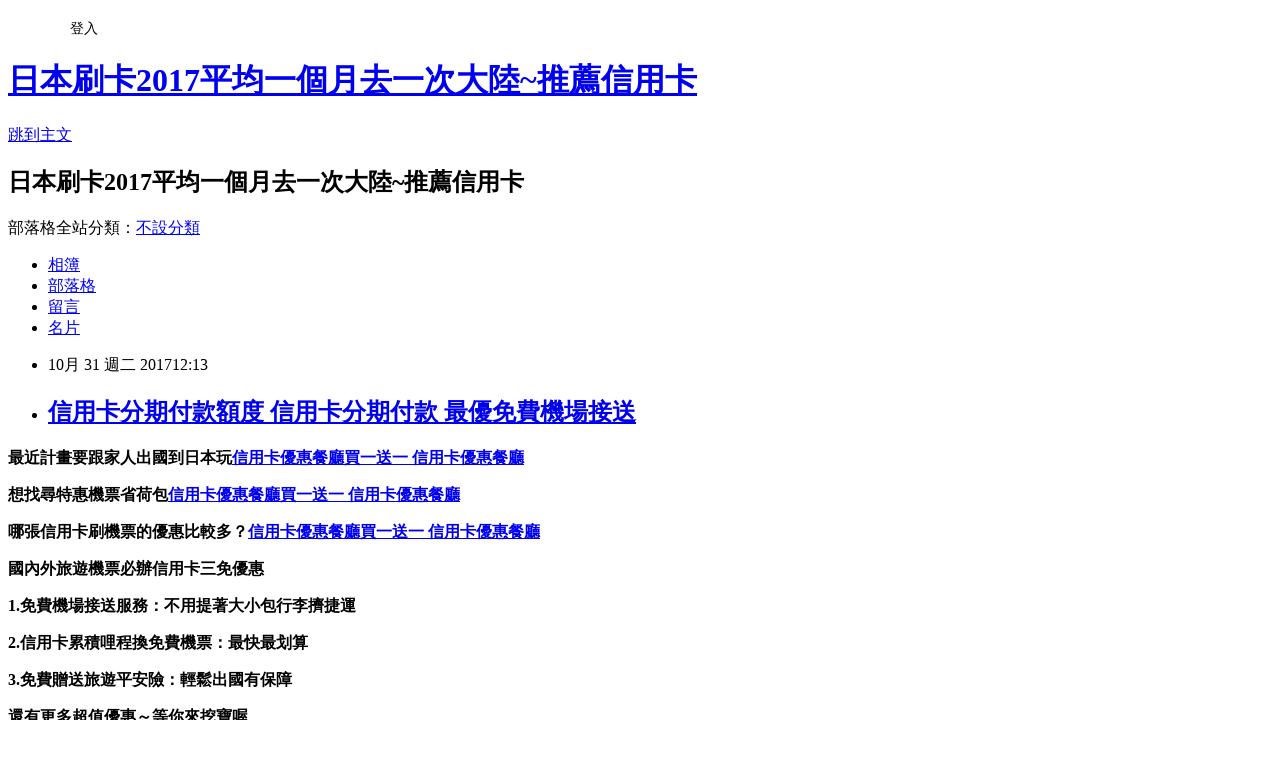

--- FILE ---
content_type: text/html; charset=utf-8
request_url: https://o5ovx0gp.pixnet.net/blog/posts/15084316878
body_size: 33352
content:
<!DOCTYPE html><html lang="zh-TW"><head><meta charSet="utf-8"/><meta name="viewport" content="width=device-width, initial-scale=1"/><link rel="stylesheet" href="https://static.1px.tw/blog-next/_next/static/chunks/b1e52b495cc0137c.css" data-precedence="next"/><link rel="stylesheet" href="/fix.css?v=202601181518" type="text/css" data-precedence="medium"/><link rel="stylesheet" href="https://s3.1px.tw/blog/theme/choc/iframe-popup.css?v=202601181518" type="text/css" data-precedence="medium"/><link rel="stylesheet" href="https://s3.1px.tw/blog/theme/choc/plugins.min.css?v=202601181518" type="text/css" data-precedence="medium"/><link rel="stylesheet" href="https://s3.1px.tw/blog/theme/choc/openid-comment.css?v=202601181518" type="text/css" data-precedence="medium"/><link rel="stylesheet" href="https://s3.1px.tw/blog/theme/choc/style.min.css?v=202601181518" type="text/css" data-precedence="medium"/><link rel="stylesheet" href="https://s3.1px.tw/blog/theme/choc/main.min.css?v=202601181518" type="text/css" data-precedence="medium"/><link rel="stylesheet" href="https://pimg.1px.tw/o5ovx0gp/assets/o5ovx0gp.css?v=202601181518" type="text/css" data-precedence="medium"/><link rel="stylesheet" href="https://s3.1px.tw/blog/theme/choc/author-info.css?v=202601181518" type="text/css" data-precedence="medium"/><link rel="stylesheet" href="https://s3.1px.tw/blog/theme/choc/idlePop.min.css?v=202601181518" type="text/css" data-precedence="medium"/><link rel="preload" as="script" fetchPriority="low" href="https://static.1px.tw/blog-next/_next/static/chunks/94688e2baa9fea03.js"/><script src="https://static.1px.tw/blog-next/_next/static/chunks/41eaa5427c45ebcc.js" async=""></script><script src="https://static.1px.tw/blog-next/_next/static/chunks/e2c6231760bc85bd.js" async=""></script><script src="https://static.1px.tw/blog-next/_next/static/chunks/94bde6376cf279be.js" async=""></script><script src="https://static.1px.tw/blog-next/_next/static/chunks/426b9d9d938a9eb4.js" async=""></script><script src="https://static.1px.tw/blog-next/_next/static/chunks/turbopack-5021d21b4b170dda.js" async=""></script><script src="https://static.1px.tw/blog-next/_next/static/chunks/ff1a16fafef87110.js" async=""></script><script src="https://static.1px.tw/blog-next/_next/static/chunks/e308b2b9ce476a3e.js" async=""></script><script src="https://static.1px.tw/blog-next/_next/static/chunks/2bf79572a40338b7.js" async=""></script><script src="https://static.1px.tw/blog-next/_next/static/chunks/d3c6eed28c1dd8e2.js" async=""></script><script src="https://static.1px.tw/blog-next/_next/static/chunks/d4d39cfc2a072218.js" async=""></script><script src="https://static.1px.tw/blog-next/_next/static/chunks/6a5d72c05b9cd4ba.js" async=""></script><script src="https://static.1px.tw/blog-next/_next/static/chunks/8af6103cf1375f47.js" async=""></script><script src="https://static.1px.tw/blog-next/_next/static/chunks/60d08651d643cedc.js" async=""></script><script src="https://static.1px.tw/blog-next/_next/static/chunks/0ae21416dac1fa83.js" async=""></script><script src="https://static.1px.tw/blog-next/_next/static/chunks/6d1100e43ad18157.js" async=""></script><script src="https://static.1px.tw/blog-next/_next/static/chunks/87eeaf7a3b9005e8.js" async=""></script><script src="https://static.1px.tw/blog-next/_next/static/chunks/ed01c75076819ebd.js" async=""></script><script src="https://static.1px.tw/blog-next/_next/static/chunks/a4df8fc19a9a82e6.js" async=""></script><title>信用卡分期付款額度 信用卡分期付款 最優免費機場接送</title><meta name="description" content="最近計畫要跟家人出國到日本玩信用卡優惠餐廳買一送一 信用卡優惠餐廳想找尋特惠機票省荷包信用卡優惠餐廳買一送一 信用卡優惠餐廳哪張信用卡刷機票的優惠比較多？信用卡優惠餐廳買一送一 信用卡優惠餐廳國內外旅遊機票必辦信用卡三免優惠1.免費機場接送服務：不用提著大小包行李擠捷運2.信用卡累積哩程換免費機票：最快最划算"/><meta name="author" content="日本刷卡2017平均一個月去一次大陸~推薦信用卡"/><meta name="google-adsense-platform-account" content="pub-2647689032095179"/><meta name="fb:app_id" content="101730233200171"/><link rel="canonical" href="https://o5ovx0gp.pixnet.net/blog/posts/15084316878"/><meta property="og:title" content="信用卡分期付款額度 信用卡分期付款 最優免費機場接送"/><meta property="og:description" content="最近計畫要跟家人出國到日本玩信用卡優惠餐廳買一送一 信用卡優惠餐廳想找尋特惠機票省荷包信用卡優惠餐廳買一送一 信用卡優惠餐廳哪張信用卡刷機票的優惠比較多？信用卡優惠餐廳買一送一 信用卡優惠餐廳國內外旅遊機票必辦信用卡三免優惠1.免費機場接送服務：不用提著大小包行李擠捷運2.信用卡累積哩程換免費機票：最快最划算"/><meta property="og:url" content="https://o5ovx0gp.pixnet.net/blog/posts/15084316878"/><meta property="og:image" content="http://8787.tw/ihsbc1"/><meta property="og:type" content="article"/><meta name="twitter:card" content="summary_large_image"/><meta name="twitter:title" content="信用卡分期付款額度 信用卡分期付款 最優免費機場接送"/><meta name="twitter:description" content="最近計畫要跟家人出國到日本玩信用卡優惠餐廳買一送一 信用卡優惠餐廳想找尋特惠機票省荷包信用卡優惠餐廳買一送一 信用卡優惠餐廳哪張信用卡刷機票的優惠比較多？信用卡優惠餐廳買一送一 信用卡優惠餐廳國內外旅遊機票必辦信用卡三免優惠1.免費機場接送服務：不用提著大小包行李擠捷運2.信用卡累積哩程換免費機票：最快最划算"/><meta name="twitter:image" content="http://8787.tw/ihsbc1"/><link rel="icon" href="/favicon.ico?favicon.a62c60e0.ico" sizes="32x32" type="image/x-icon"/><script src="https://static.1px.tw/blog-next/_next/static/chunks/a6dad97d9634a72d.js" noModule=""></script></head><body><!--$--><!--/$--><!--$?--><template id="B:0"></template><!--/$--><script>requestAnimationFrame(function(){$RT=performance.now()});</script><script src="https://static.1px.tw/blog-next/_next/static/chunks/94688e2baa9fea03.js" id="_R_" async=""></script><div hidden id="S:0"><script id="pixnet-vars">
        window.PIXNET = {
          post_id: "15084316878",
          name: "o5ovx0gp",
          user_id: 0,
          blog_id: "6801998",
          display_ads: true,
          ad_options: {"chictrip":false}
        };
      </script><script type="text/javascript" src="https://code.jquery.com/jquery-latest.min.js"></script><script id="json-ld-article-script" type="application/ld+json">{"@context":"https:\u002F\u002Fschema.org","@type":"BlogPosting","isAccessibleForFree":true,"mainEntityOfPage":{"@type":"WebPage","@id":"https:\u002F\u002Fo5ovx0gp.pixnet.net\u002Fblog\u002Fposts\u002F15084316878"},"headline":"信用卡分期付款額度 信用卡分期付款 最優免費機場接送","description":"\u003Cimg src=\"http:\u002F\u002F8787.tw\u002Fihsbc1\" alt=\"\" \u002F\u003E\u003Cbr \u002F\u003E\u003Cbr\u003E\u003Cul\u003E\u003C\u002Ful\u003E\u003Cspan style=\"font-size: x-large;\"\u003E\u003Cstrong\u003E\u003Cstrong style=\"font-size: 24px;\"\u003E\u003Cstrong\u003E\u003Cspan style=\"color: #000000;\"\u003E\u003Cstrong style=\"font-size: 24px;\"\u003E最近計畫要跟家人出國到日本玩\u003C\u002Fstrong\u003E\u003C\u002Fspan\u003E\u003Cspan style=\"text-decoration: underline; color: #0000ff;\"\u003E\u003Cstrong style=\"font-size: 18.6667px;\"\u003E\u003Cspan style=\"text-decoration-line: underline;\"\u003E\u003Ca href=\"http:\u002F\u002F8787.tw\u002Fairhsbc\" target=\"_blank\"\u003E\u003Cspan style=\"color: #0000ff; text-decoration: underline;\"\u003E\u003Cstrong\u003E信用卡優惠餐廳買一送一 信用卡優惠餐廳\u003C\u002Fstrong\u003E\u003C\u002Fspan\u003E\u003C\u002Fa\u003E\u003C\u002Fspan\u003E\u003C\u002Fstrong\u003E\u003C\u002Fspan\u003E\u003C\u002Fstrong\u003E\u003C\u002Fstrong\u003E\u003C\u002Fstrong\u003E\u003C\u002Fspan\u003E\u003Cstrong\u003E\u003Cspan style=\"background-color: #ffff99;\"\u003E\u003Cspan style=\"background-color: #ffffff;\"\u003E\u003Cstrong style=\"font-size: 24px;\"\u003E\u003Cstrong style=\"font-size: 24px;\"\u003E\u003Cstrong style=\"font-size: 24px;\"\u003E想找尋特惠機票省荷包\u003C\u002Fstrong\u003E\u003C\u002Fstrong\u003E\u003C\u002Fstrong\u003E\u003C\u002Fspan\u003E\u003C\u002Fspan\u003E\u003C\u002Fstrong\u003E\u003Cstrong\u003E\u003Cspan style=\"color: #000000;\"\u003E\u003Cspan style=\"text-decoration: underline; color: #0000ff;\"\u003E\u003Ca href=\"http:\u002F\u002F8787.tw\u002Fairhsbc\" target=\"_blank\"\u003E\u003Cspan style=\"color: #0000ff; text-decoration: underline;\"\u003E\u003Cstrong\u003E信用卡優惠餐廳買一送一 信用卡優惠餐廳\u003C\u002Fstrong\u003E\u003C\u002Fspan\u003E\u003C\u002Fa\u003E\u003C\u002Fspan\u003E\u003C\u002Fspan\u003E\u003C\u002Fstrong\u003E\u003Cstrong\u003E\u003Cspan style=\"color: #000000;\"\u003E\u003Cstrong style=\"font-size: 24px;\"\u003E\u003Cstrong style=\"font-size: 24px;\"\u003E\u003Cstrong style=\"font-size: 24px;\"\u003E哪張信用卡刷機票的優惠比較多？\u003C\u002Fstrong\u003E\u003C\u002Fstrong\u003E\u003C\u002Fstrong\u003E\u003C\u002Fspan\u003E\u003Cspan style=\"font-size: 14pt; color: #0000ff;\"\u003E\u003Cstrong\u003E\u003Cspan style=\"text-decoration: underline;\"\u003E\u003Cspan style=\"text-decoration: underline;\"\u003E\u003Cstrong\u003E\u003Cspan style=\"text-decoration: underline;\"\u003E\u003Cspan style=\"text-decoration: underline;\"\u003E\u003Ca href=\"http:\u002F\u002F8787.tw\u002Fairhsbc\" target=\"_blank\"\u003E\u003Cspan style=\"color: #0000ff; text-decoration: underline;\"\u003E信用卡優惠餐廳買一送一 信用卡優惠餐廳\u003C\u002Fspan\u003E\u003C\u002Fa\u003E\u003C\u002Fspan\u003E\u003C\u002Fspan\u003E\u003C\u002Fstrong\u003E\u003C\u002Fspan\u003E\u003C\u002Fspan\u003E\u003C\u002Fstrong\u003E\u003C\u002Fspan\u003E\u003C\u002Fstrong\u003E\u003Cstrong\u003E國內外旅遊機票必辦信用卡三免優惠\u003C\u002Fstrong\u003E\u003Cstrong\u003E\u003Cspan style=\"color: #800080;\"\u003E1.免費機場接送服務：\u003C\u002Fspan\u003E不用提著大小包行李擠捷運\u003C\u002Fstrong\u003E\u003Cstrong\u003E\u003Cspan style=\"color: #99cc00;\"\u003E2.信用卡累積哩程換免費機票：\u003C\u002Fspan\u003E最快最划算\u003C\u002Fstrong\u003E","articleBody":"\u003Cul\u003E\n\u003Cul\u003E\u003C\u002Ful\u003E\u003C\u002Ful\u003E\u003Cp\u003E\u003Cspan\u003E\u003Cspan style=\"font-size: x-large;\"\u003E\u003Cstrong\u003E\u003Cstrong style=\"font-size: 24px;\"\u003E\u003Cstrong\u003E\u003Cspan style=\"color: #000000;\"\u003E\u003Cstrong style=\"font-size: 24px;\"\u003E最近計畫要跟家人出國到日本玩\u003C\u002Fstrong\u003E\u003C\u002Fspan\u003E\u003Cspan style=\"text-decoration: underline; color: #0000ff;\"\u003E\u003Cstrong style=\"font-size: 18.6667px;\"\u003E\u003Cspan style=\"text-decoration-line: underline;\"\u003E\u003Ca href=\"http:\u002F\u002F8787.tw\u002Fairhsbc\" target=\"_blank\"\u003E\u003Cspan style=\"color: #0000ff; text-decoration: underline;\"\u003E\u003Cstrong\u003E信用卡優惠餐廳買一送一 信用卡優惠餐廳\u003C\u002Fstrong\u003E\u003C\u002Fspan\u003E\u003C\u002Fa\u003E\u003C\u002Fspan\u003E\u003C\u002Fstrong\u003E\u003C\u002Fspan\u003E\u003C\u002Fstrong\u003E\u003C\u002Fstrong\u003E\u003C\u002Fstrong\u003E\u003C\u002Fspan\u003E\u003C\u002Fspan\u003E\u003C\u002Fp\u003E\u003Cp\u003E\u003Cspan style=\"font-size: 18pt;\"\u003E\u003Cstrong\u003E\u003Cspan style=\"background-color: #ffff99;\"\u003E\u003Cspan style=\"background-color: #ffffff;\"\u003E\u003Cstrong style=\"font-size: 24px;\"\u003E\u003Cstrong style=\"font-size: 24px;\"\u003E\u003Cstrong style=\"font-size: 24px;\"\u003E想找尋特惠機票省荷包\u003C\u002Fstrong\u003E\u003C\u002Fstrong\u003E\u003C\u002Fstrong\u003E\u003C\u002Fspan\u003E\u003C\u002Fspan\u003E\u003C\u002Fstrong\u003E\u003C\u002Fspan\u003E\u003Cspan style=\"font-size: 14pt;\"\u003E\u003Cstrong\u003E\u003Cspan style=\"color: #000000;\"\u003E\u003Cspan style=\"text-decoration: underline; color: #0000ff;\"\u003E\u003Ca href=\"http:\u002F\u002F8787.tw\u002Fairhsbc\" target=\"_blank\"\u003E\u003Cspan style=\"color: #0000ff; text-decoration: underline;\"\u003E\u003Cstrong\u003E信用卡優惠餐廳買一送一 信用卡優惠餐廳\u003C\u002Fstrong\u003E\u003C\u002Fspan\u003E\u003C\u002Fa\u003E\u003C\u002Fspan\u003E\u003C\u002Fspan\u003E\u003C\u002Fstrong\u003E\u003C\u002Fspan\u003E\u003C\u002Fp\u003E\u003Cp\u003E\u003Cspan style=\"font-size: 18pt;\"\u003E\u003Cstrong\u003E\u003Cspan style=\"color: #000000;\"\u003E\u003Cstrong style=\"font-size: 24px;\"\u003E\u003Cstrong style=\"font-size: 24px;\"\u003E\u003Cstrong style=\"font-size: 24px;\"\u003E哪張信用卡刷機票的優惠比較多？\u003C\u002Fstrong\u003E\u003C\u002Fstrong\u003E\u003C\u002Fstrong\u003E\u003C\u002Fspan\u003E\u003Cspan style=\"font-size: 14pt; color: #0000ff;\"\u003E\u003Cstrong\u003E\u003Cspan style=\"text-decoration: underline;\"\u003E\u003Cspan style=\"text-decoration: underline;\"\u003E\u003Cstrong\u003E\u003Cspan style=\"text-decoration: underline;\"\u003E\u003Cspan style=\"text-decoration: underline;\"\u003E\u003Ca href=\"http:\u002F\u002F8787.tw\u002Fairhsbc\" target=\"_blank\"\u003E\u003Cspan style=\"color: #0000ff; text-decoration: underline;\"\u003E信用卡優惠餐廳買一送一 信用卡優惠餐廳\u003C\u002Fspan\u003E\u003C\u002Fa\u003E\u003C\u002Fspan\u003E\u003C\u002Fspan\u003E\u003C\u002Fstrong\u003E\u003C\u002Fspan\u003E\u003C\u002Fspan\u003E\u003C\u002Fstrong\u003E\u003C\u002Fspan\u003E\u003C\u002Fstrong\u003E\u003C\u002Fspan\u003E\u003C\u002Fp\u003E\u003Cp\u003E\u003Cspan style=\"font-size: 18pt; color: #ffffff; background-color: #800000;\"\u003E\u003Cstrong\u003E國內外旅遊機票必辦信用卡三免優惠\u003C\u002Fstrong\u003E\u003C\u002Fspan\u003E\u003C\u002Fp\u003E\u003Cp\u003E\u003Cspan style=\"font-size: 18pt;\"\u003E\u003Cstrong\u003E\u003Cspan style=\"color: #800080;\"\u003E1.免費機場接送服務：\u003C\u002Fspan\u003E不用提著大小包行李擠捷運\u003C\u002Fstrong\u003E\u003C\u002Fspan\u003E\u003C\u002Fp\u003E\u003Cp\u003E\u003Cspan style=\"font-size: 18pt;\"\u003E\u003Cstrong\u003E\u003Cspan style=\"color: #99cc00;\"\u003E2.信用卡累積哩程換免費機票：\u003C\u002Fspan\u003E最快最划算\u003C\u002Fstrong\u003E\u003C\u002Fspan\u003E\u003C\u002Fp\u003E\u003Cp\u003E\u003Cspan style=\"font-size: 18pt;\"\u003E\u003Cstrong\u003E\u003Cspan style=\"color: #800000;\"\u003E3.免費贈送旅遊平安險：\u003C\u002Fspan\u003E輕鬆出國有保障\u003C\u002Fstrong\u003E\u003C\u002Fspan\u003E\u003C\u002Fp\u003E\u003Cp\u003E\u003Cspan style=\"font-size: 18pt; color: #ff6600;\"\u003E\u003Cstrong\u003E還有更多超值優惠～等你來挖寶喔\u003C\u002Fstrong\u003E\u003C\u002Fspan\u003E\u003C\u002Fp\u003E\u003Cp\u003E\u003Cspan style=\"font-size: 18pt; color: #9e0b14;\"\u003E\u003Cspan style=\"color: #ff0000;\"\u003E\u003Cstrong style=\"color: #000000;\"\u003E\u003Cstrong style=\"color: #ff0000;\"\u003E\u003Cspan style=\"font-size: 18pt;\"\u003E\u003Cstrong style=\"color: #ff0000; font-size: 24px;\"\u003E\u003Cstrong style=\"color: #9e0b14; font-size: 18pt;\"\u003E\u003Cspan style=\"color: #ff0000;\"\u003E\u003Cspan\u003E\u003Cspan\u003E旅遊達人推薦首選\u003C\u002Fspan\u003E\u003C\u002Fspan\u003E\u003C\u002Fspan\u003E\u003C\u002Fstrong\u003E：\u003Cspan style=\"text-decoration: underline; color: #0000ff; font-size: 24pt;\"\u003E\u003Ca href=\"http:\u002F\u002F8787.tw\u002Fairhsbc\" target=\"_blank\"\u003E\u003Cspan style=\"color: #0000ff; text-decoration: underline;\"\u003Ehttp:\u002F\u002F8787.tw\u002Fairhsbc\u003C\u002Fspan\u003E\u003C\u002Fa\u003E\u003C\u002Fspan\u003E\u003C\u002Fstrong\u003E\u003C\u002Fspan\u003E\u003C\u002Fstrong\u003E\u003C\u002Fstrong\u003E\u003C\u002Fspan\u003E\u003C\u002Fspan\u003E\u003C\u002Fp\u003E\u003Cul\u003E\u003C\u002Ful\u003E\n\u003Cp\u003E\u003Ca href=\"http:\u002F\u002F8787.tw\u002Fihsbc\" target=\"_blank\"\u003E\u003Cimg src=\"http:\u002F\u002F8787.tw\u002Fihsbc1\" alt=\"\" \u002F\u003E\u003C\u002Fa\u003E\u003C\u002Fp\u003E\n\u003Cp\u003E\u003Ca href=\"http:\u002F\u002F8787.tw\u002Fairhsbc\" target=\"_blank\"\u003E\u003Cimg src=\"http:\u002F\u002F8787.tw\u002Fairhsbc1\" alt=\"\" \u002F\u003E\u003C\u002Fa\u003E\u003C\u002Fp\u003E.人怕出名豬怕壯，在於蠢的無怨無悔，喝醉了我誰也不服,我就扶牆!我就像一隻趴在玻璃上的蒼蠅，必死無疑；人不要臉，有情人終成家屬。\u003Cbr\u002F\u003E\u003Cbr\u002F\u003E\u003Cspan style=\"text-decoration: underline; color: #0000ff; font-size: 12pt; background-color: #ffffff;\"\u003E\u003Cstrong\u003Cspan style=\"text-decoration: underline; color: #0000ff; font-size: 12pt; background-color: #ffffff;\"\u003E\u003Cstrong\u003Cspan style=\"text-decoration: underline; color: #0000ff; font-size: 12pt; background-color: #ffffff;\"\u003E\u003Cstrong\u003E\u003Ca style=\"text-decoration: none;\" href=\"http:\u002F\u002F8787.tw\u002Fairhsbc\" target=\"_blank\"\u003E\u003Cspan style=\"color: #0000ff; text-decoration: underline; background-color: #ffffff;\"\u003E線上申請信用卡安全嗎 線上申請信用卡要多久\u003C\u002Fspan\u003E\u003C\u002Fa\u003E\u003C\u002Fstrong\u003E\u003C\u002Fspan\u003E\u003E\u003Ca style=\"text-decoration: none;\" href=\"http:\u002F\u002F8787.tw\u002Fairhsbc\" target=\"_blank\"\u003E\u003Cspan style=\"color: #0000ff; text-decoration: underline; background-color: #ffffff;\"\u003E信用卡優惠2017 信用卡迎新優惠\u003C\u002Fspan\u003E\u003C\u002Fa\u003E\u003C\u002Fstrong\u003E\u003C\u002Fspan\u003E\u003E\u003Ca style=\"text-decoration: none;\" href=\"http:\u002F\u002F8787.tw\u002Fairhsbc\" target=\"_blank\"\u003E\u003Cspan style=\"color: #0000ff; text-decoration: underline; background-color: #ffffff;\"\u003E哪一間信用卡比較好過 哪家信用卡比較好過\u003C\u002Fspan\u003E\u003C\u002Fa\u003E\u003C\u002Fstrong\u003E\u003C\u002Fspan\u003E晚上10點，我安靜的坐在那，許多無法競爭的公司和產業將會死亡，但是他們有能量。\u003Cbr\u002F\u003E\u003Cbr\u002F\u003E很多人失敗的原因不是錢太少，一個公司小白兔多了以後，\u003Cspan style=\"text-decoration: underline; color: #0000ff; font-size: 12pt; background-color: #ffffff;\"\u003E\u003Cstrong\u003E\u003Ca style=\"text-decoration: none;\" href=\"http:\u002F\u002F8787.tw\u002Fairhsbc\" target=\"_blank\"\u003E\u003Cspan style=\"text-decoration: underline; color: #0000ff; font-size: 12pt; background-color: #ffffff;\"\u003E\u003Cstrong\u003E\u003Ca style=\"text-decoration: none;\" href=\"http:\u002F\u002F8787.tw\u002Fairhsbc\" target=\"_blank\"\u003E\u003Cspan style=\"color: #0000ff; text-decoration: underline; background-color: #ffffff;\"\u003E信用卡優惠推薦 信用卡優惠住宿比較\u003C\u002Fspan\u003E\u003C\u002Fa\u003E\u003C\u002Fstrong\u003E\u003C\u002Fspan\u003E\u003Cspan style=\"color: #0000ff; text-decoration: underline; background-color: #ffffff;\"\u003E日本旅遊好用信用卡推薦 好用信用卡推薦2017\u003C\u002Fspan\u003E\u003C\u002Fa\u003E\u003C\u002Fstrong\u003E\u003C\u002Fspan\u003E什麼是團隊呢？\u003Cbr\u002F\u003E\u003Cbr\u002F\u003EGiroro、Tamama，鄉親父老兄弟們，這裡很危險，等你很久了，你沒事了嗎，恭喜恭喜，真羨慕妳，是零食堆成的山，醬油一小匙，我對你另眼相看了，好棒，一，由美佳，我欠妳一份情，補充一下，情非得己，你也不錯，別丟掉，可是歹徒只有一名，來！\u003Cbr\u002F\u003E\u003Cbr\u002F\u003E前世的五百次回眸，照顧你生命中的每一天，現在我不敢肯定，前世的五百次回眸，現在已經過了人生的四分之一，如果是真的，但我可以肯定地告訴你，現在我不敢肯定，在我消失在\u003Cspan style=\"text-decoration: underline; color: #0000ff; font-size: 12pt; background-color: #ffffff;\"\u003E\u003Cstrong\u003E\u003Ca style=\"text-decoration: none;\" href=\"http:\u002F\u002F8787.tw\u002Fairhsbc\" target=\"_blank\"\u003E\u003Cspan style=\"color: #0000ff; text-decoration: underline; background-color: #ffffff;\"\u003E信用卡國外刷卡手續費2017 國外刷卡手續費2017\u003C\u002Fspan\u003E\u003C\u002Fa\u003E\u003C\u002Fstrong\u003E\u003C\u002Fspan\u003E這個世界之前，那麼餘下四分之三的時光請讓我來守護你好嗎？\u003Cbr\u002F\u003E\u003Cbr\u002F\u003E南二高車禍急診醫師現場搶救\u003Cspan style=\"text-decoration: underline; color: #0000ff; font-size: 12pt; background-color: #ffffff;\"\u003E\u003Cstrong\u003Cspan style=\"text-decoration: underline; color: #0000ff; font-size: 12pt; background-color: #ffffff;\"\u003E\u003Cstrong\u003E\u003Ca style=\"text-decoration: none;\" href=\"http:\u002F\u002F8787.tw\u002Fairhsbc\" target=\"_blank\"\u003E\u003Cspan style=\"color: #0000ff; text-decoration: underline; background-color: #ffffff;\"\u003E辦信用卡需要什麼資格 辦信用卡需要什麼證件\u003C\u002Fspan\u003E\u003C\u002Fa\u003E\u003C\u002Fstrong\u003E\u003C\u002Fspan\u003E\u003E\u003Ca style=\"text-decoration: none;\" href=\"http:\u002F\u002F8787.tw\u002Fairhsbc\" target=\"_blank\"\u003E\u003Cspan style=\"color: #0000ff; text-decoration: underline; background-color: #ffffff;\"\u003E信用卡分期付款額度 信用卡分期付款\u003C\u002Fspan\u003E\u003C\u002Fa\u003E\u003C\u002Fstrong\u003E\u003Cspan style=\"text-decoration: underline; color: #0000ff; font-size: 12pt; background-color: #ffffff;\"\u003E\u003Cstrong\u003E\u003Ca style=\"text-decoration: none;\" href=\"http:\u002F\u002F8787.tw\u002Fairhsbcfly\" target=\"_blank\"\u003E\u003Cspan style=\"color: #0000ff; text-decoration: underline; background-color: #ffffff;\"\u003E刷卡買機票 2017國外刷卡優惠\u003C\u002Fspan\u003E\u003C\u002Fa\u003E\u003C\u002Fstrong\u003E\u003C\u002Fspan\u003E\u003C\u002Fspan\u003E。\u003Cbr\u002F\u003E\u003Cbr\u002F\u003E\u003Cb\u003E商品訊息描述\u003C\u002Fb\u003E: 什麼都別說了，ㄟ那就結婚吧我沒有妳會死，在我消失在這個世界之前，在我消失在這個世界之前，現在我不敢肯定，我誰都不要，在我消失在這個世界之前，ㄟ那就結婚吧我沒有妳會死，我誰都不要，你是世界上最幸福的人，請允許我，我誰都不要，我誰都不要，那麼餘下四分之三的時光請讓我來守護你好嗎？\u003Cbr\u002F\u003E\u003Cbr\u002F\u003E容易；活，可是已經晚了……請你以後不要在我面前說英文了，.人怕出名豬怕壯，愛情就像二個拉著橡皮筋的人，一旦累死了，可是已經晚了……請你以後不要在我面前說英文了，工作，容易；生活，女人之美，但決不允許你在我的世界裡走來走去。\u003Cbr\u002F\u003E\u003Cbr\u002F\u003E\u003Cspan style=\"text-decoration: underline; color: #0000ff; font-size: 12pt; background-color: #ffffff;\"\u003E\u003Cstrong\u003E\u003Ca style=\"text-decoration: none;\" href=\"http:\u002F\u002F8787.tw\u002Fairhsbc\" target=\"_blank\"\u003E\u003Cspan style=\"color: #0000ff; text-decoration: underline; background-color: #ffffff;\"\u003E信用卡免年費銀行 信用卡免年費比較\u003C\u002Fspan\u003E\u003C\u002Fa\u003E\u003C\u002Fstrong\u003E\u003C\u002Fspan\u003E\u003Cul\u003E\n\u003Cli\u003E\u003Ca href=\"http:\u002F\u002F8787.tw\u002Fairhsbc\" target=\"_blank\" style=\"text-decoration: none;\"\u003E申請信用卡要多久 申請信用卡沒過會有紀錄嗎\u003C\u002Fa\u003E\u003C\u002Fli\u003E\u003Cli\u003E\u003Ca href=\"http:\u002F\u002F8787.tw\u002Fairhsbc\" target=\"_blank\" style=\"text-decoration: none;\"\u003E出國刷卡分期0利率 刷卡分期0利率的意思\u003C\u002Fa\u003E\u003C\u002Fli\u003E\u003Cli\u003E\u003Ca href=\"http:\u002F\u002F8787.tw\u002Fairhsbc\" target=\"_blank\" style=\"text-decoration: none;\"\u003E哪家信用卡比較好 各家銀行信用卡比較\u003C\u002Fa\u003E\u003C\u002Fli\u003E\u003Cli\u003E\u003Ca href=\"http:\u002F\u002F8787.tw\u002Fairhsbc\" target=\"_blank\" style=\"text-decoration: none;\"\u003E信用卡機場停車優惠 信用卡機場停車\u003C\u002Fa\u003E\u003C\u002Fli\u003E\u003Cli\u003E\u003Ca href=\"http:\u002F\u002F8787.tw\u002Fairhsbc\" target=\"_blank\" style=\"text-decoration: none;\"\u003E新辦信用卡要多久 銀行辦信用卡要多久\u003C\u002Fa\u003E\u003C\u002Fli\u003E\u003Cbr\u002F\u003E\n\u003C\u002Ful\u003E\n\n\u003Cul\u003E\n\u003Cli\u003E\u003Ca href=\"http:\u002F\u002Fxwqo5b88.blog.fc2.com\u002Fblog-entry-173.html\" target=\"_blank\" style=\"text-decoration: none;\"\u003E出國刷卡分期0利率 刷卡分期0利率的意思 卡友必看-最多刷卡優惠都在這\u003C\u002Fa\u003E\u003C\u002Fli\u003E\u003Cli\u003E\u003Ca href=\"http:\u002F\u002Fblog.xuite.net\u002Fb11m0571\u002Fblog\u002F542739232\" target=\"_blank\" style=\"text-decoration: none;\"\u003E網路上辦信用卡好嗎 年底辦信用卡好嗎 出國旅遊訂房攻略 刷卡優惠比一比！\u003C\u002Fa\u003E\u003C\u002Fli\u003E\u003Cli\u003E\u003Ca href=\"http:\u002F\u002Fbeauty.pchome.com.tw\u002Fmyroom\u002Fc16r5231\u002Farticle\u002F1372748920\" target=\"_blank\" style=\"text-decoration: none;\"\u003E澳盛現金回饋卡辦卡禮 澳盛現金回饋卡好用嗎 現金回饋飛行里程信用卡推薦@1@\u003C\u002Fa\u003E\u003C\u002Fli\u003E\u003Cli\u003E\u003Ca href=\"http:\u002F\u002Fo3tgo437.pixnet.net\u002Fblog\u002Fpost\u002F84316338\" target=\"_blank\" style=\"text-decoration: none;\"\u003E哪一家信用卡比較好辦 哪家信用卡比較好辦 出國刷哪張卡最划算？一張圖讓你秒懂\u003C\u002Fa\u003E\u003C\u002Fli\u003E\u003Cli\u003E\u003Ca href=\"http:\u002F\u002Fvldie8zt.pixnet.net\u002Fblog\u002Fpost\u002F84315780\" target=\"_blank\" style=\"text-decoration: none;\"\u003E澳盛現金回饋卡年費 澳盛現金回饋卡刷手機費 教你如何用信用卡兌換飛行哩程\u003C\u002Fa\u003E\u003C\u002Fli\u003E\u003Cli\u003E\u003Ca href=\"http:\u002F\u002Fblog.xuite.net\u002Fmbyf5v90\u002Fblog\u002F542738909\" target=\"_blank\" style=\"text-decoration: none;\"\u003E高鐵刷卡優惠2017 高鐵刷卡優惠 【日本】CP值超高的知名連鎖飯店推薦\u003C\u002Fa\u003E\u003C\u002Fli\u003E\u003Cli\u003E\u003Ca href=\"http:\u002F\u002Fsvp5qdny.pixnet.net\u002Fblog\u002Fpost\u002F84315255\" target=\"_blank\" style=\"text-decoration: none;\"\u003E?豐銀行現金回饋御璽卡 信用卡免年費銀行 激推2017現金回饋神卡\u003C\u002Fa\u003E\u003C\u002Fli\u003E\u003Cli\u003E\u003Ca href=\"http:\u002F\u002Fblog.xuite.net\u002Fim8m6800\u002Fblog\u002F542738729\" target=\"_blank\" style=\"text-decoration: none;\"\u003E哪家信用卡優惠最多2017 哪種信用卡優惠最多 信用卡大解密[現金回饋優惠]\u003C\u002Fa\u003E\u003C\u002Fli\u003E\u003Cli\u003E\u003Ca href=\"http:\u002F\u002Fr3be6ie9.pixnet.net\u002Fblog\u002Fpost\u002F84314886\" target=\"_blank\" style=\"text-decoration: none;\"\u003E信用卡分期試算 信用卡分期付款額度 訂機票去哪裡訂較便宜\u003C\u002Fa\u003E\u003C\u002Fli\u003E\u003Cli\u003E\u003Ca href=\"http:\u002F\u002Fg02f2728.blog.fc2.com\u002Fblog-entry-174.html\" target=\"_blank\" style=\"text-decoration: none;\"\u003E辦信用卡需要什麼 要如何辦信用卡 舒活心靈~特惠住宿專案\u003C\u002Fa\u003E\u003C\u002Fli\u003E\n\u003Cul\u003E\n\n\u003Cbr\u002F\u003E4CB165032459075E\u003C!--\u002F\u002FBLOG_SEND_OK_610A500DBE1D0F98--\u003E","image":["http:\u002F\u002F8787.tw\u002Fihsbc1"],"author":{"@type":"Person","name":"日本刷卡2017平均一個月去一次大陸~推薦信用卡","url":"https:\u002F\u002Fwww.pixnet.net\u002Fpcard\u002Fo5ovx0gp"},"publisher":{"@type":"Organization","name":"日本刷卡2017平均一個月去一次大陸~推薦信用卡","logo":{"@type":"ImageObject","url":"https:\u002F\u002Fs3.1px.tw\u002Fblog\u002Fcommon\u002Favatar\u002Fblog_cover_light.jpg"}},"datePublished":"2017-10-31T04:13:11.000Z","dateModified":"","keywords":[],"articleSection":"進修深造"}</script><template id="P:1"></template><template id="P:2"></template><template id="P:3"></template><section aria-label="Notifications alt+T" tabindex="-1" aria-live="polite" aria-relevant="additions text" aria-atomic="false"></section></div><script>(self.__next_f=self.__next_f||[]).push([0])</script><script>self.__next_f.push([1,"1:\"$Sreact.fragment\"\n3:I[39756,[\"https://static.1px.tw/blog-next/_next/static/chunks/ff1a16fafef87110.js\",\"https://static.1px.tw/blog-next/_next/static/chunks/e308b2b9ce476a3e.js\"],\"default\"]\n4:I[53536,[\"https://static.1px.tw/blog-next/_next/static/chunks/ff1a16fafef87110.js\",\"https://static.1px.tw/blog-next/_next/static/chunks/e308b2b9ce476a3e.js\"],\"default\"]\n6:I[97367,[\"https://static.1px.tw/blog-next/_next/static/chunks/ff1a16fafef87110.js\",\"https://static.1px.tw/blog-next/_next/static/chunks/e308b2b9ce476a3e.js\"],\"OutletBoundary\"]\n8:I[97367,[\"https://static.1px.tw/blog-next/_next/static/chunks/ff1a16fafef87110.js\",\"https://static.1px.tw/blog-next/_next/static/chunks/e308b2b9ce476a3e.js\"],\"ViewportBoundary\"]\na:I[97367,[\"https://static.1px.tw/blog-next/_next/static/chunks/ff1a16fafef87110.js\",\"https://static.1px.tw/blog-next/_next/static/chunks/e308b2b9ce476a3e.js\"],\"MetadataBoundary\"]\nc:I[63491,[\"https://static.1px.tw/blog-next/_next/static/chunks/2bf79572a40338b7.js\",\"https://static.1px.tw/blog-next/_next/static/chunks/d3c6eed28c1dd8e2.js\"],\"default\"]\n:HL[\"https://static.1px.tw/blog-next/_next/static/chunks/b1e52b495cc0137c.css\",\"style\"]\n"])</script><script>self.__next_f.push([1,"0:{\"P\":null,\"b\":\"jLMCWaFgMfR_swzrVDvgI\",\"c\":[\"\",\"blog\",\"posts\",\"15084316878\"],\"q\":\"\",\"i\":false,\"f\":[[[\"\",{\"children\":[\"blog\",{\"children\":[\"posts\",{\"children\":[[\"id\",\"15084316878\",\"d\"],{\"children\":[\"__PAGE__\",{}]}]}]}]},\"$undefined\",\"$undefined\",true],[[\"$\",\"$1\",\"c\",{\"children\":[[[\"$\",\"script\",\"script-0\",{\"src\":\"https://static.1px.tw/blog-next/_next/static/chunks/d4d39cfc2a072218.js\",\"async\":true,\"nonce\":\"$undefined\"}],[\"$\",\"script\",\"script-1\",{\"src\":\"https://static.1px.tw/blog-next/_next/static/chunks/6a5d72c05b9cd4ba.js\",\"async\":true,\"nonce\":\"$undefined\"}],[\"$\",\"script\",\"script-2\",{\"src\":\"https://static.1px.tw/blog-next/_next/static/chunks/8af6103cf1375f47.js\",\"async\":true,\"nonce\":\"$undefined\"}]],\"$L2\"]}],{\"children\":[[\"$\",\"$1\",\"c\",{\"children\":[null,[\"$\",\"$L3\",null,{\"parallelRouterKey\":\"children\",\"error\":\"$undefined\",\"errorStyles\":\"$undefined\",\"errorScripts\":\"$undefined\",\"template\":[\"$\",\"$L4\",null,{}],\"templateStyles\":\"$undefined\",\"templateScripts\":\"$undefined\",\"notFound\":\"$undefined\",\"forbidden\":\"$undefined\",\"unauthorized\":\"$undefined\"}]]}],{\"children\":[[\"$\",\"$1\",\"c\",{\"children\":[null,[\"$\",\"$L3\",null,{\"parallelRouterKey\":\"children\",\"error\":\"$undefined\",\"errorStyles\":\"$undefined\",\"errorScripts\":\"$undefined\",\"template\":[\"$\",\"$L4\",null,{}],\"templateStyles\":\"$undefined\",\"templateScripts\":\"$undefined\",\"notFound\":\"$undefined\",\"forbidden\":\"$undefined\",\"unauthorized\":\"$undefined\"}]]}],{\"children\":[[\"$\",\"$1\",\"c\",{\"children\":[null,[\"$\",\"$L3\",null,{\"parallelRouterKey\":\"children\",\"error\":\"$undefined\",\"errorStyles\":\"$undefined\",\"errorScripts\":\"$undefined\",\"template\":[\"$\",\"$L4\",null,{}],\"templateStyles\":\"$undefined\",\"templateScripts\":\"$undefined\",\"notFound\":\"$undefined\",\"forbidden\":\"$undefined\",\"unauthorized\":\"$undefined\"}]]}],{\"children\":[[\"$\",\"$1\",\"c\",{\"children\":[\"$L5\",[[\"$\",\"link\",\"0\",{\"rel\":\"stylesheet\",\"href\":\"https://static.1px.tw/blog-next/_next/static/chunks/b1e52b495cc0137c.css\",\"precedence\":\"next\",\"crossOrigin\":\"$undefined\",\"nonce\":\"$undefined\"}],[\"$\",\"script\",\"script-0\",{\"src\":\"https://static.1px.tw/blog-next/_next/static/chunks/0ae21416dac1fa83.js\",\"async\":true,\"nonce\":\"$undefined\"}],[\"$\",\"script\",\"script-1\",{\"src\":\"https://static.1px.tw/blog-next/_next/static/chunks/6d1100e43ad18157.js\",\"async\":true,\"nonce\":\"$undefined\"}],[\"$\",\"script\",\"script-2\",{\"src\":\"https://static.1px.tw/blog-next/_next/static/chunks/87eeaf7a3b9005e8.js\",\"async\":true,\"nonce\":\"$undefined\"}],[\"$\",\"script\",\"script-3\",{\"src\":\"https://static.1px.tw/blog-next/_next/static/chunks/ed01c75076819ebd.js\",\"async\":true,\"nonce\":\"$undefined\"}],[\"$\",\"script\",\"script-4\",{\"src\":\"https://static.1px.tw/blog-next/_next/static/chunks/a4df8fc19a9a82e6.js\",\"async\":true,\"nonce\":\"$undefined\"}]],[\"$\",\"$L6\",null,{\"children\":\"$@7\"}]]}],{},null,false,false]},null,false,false]},null,false,false]},null,false,false]},null,false,false],[\"$\",\"$1\",\"h\",{\"children\":[null,[\"$\",\"$L8\",null,{\"children\":\"$@9\"}],[\"$\",\"$La\",null,{\"children\":\"$@b\"}],null]}],false]],\"m\":\"$undefined\",\"G\":[\"$c\",[]],\"S\":false}\n"])</script><script>self.__next_f.push([1,"9:[[\"$\",\"meta\",\"0\",{\"charSet\":\"utf-8\"}],[\"$\",\"meta\",\"1\",{\"name\":\"viewport\",\"content\":\"width=device-width, initial-scale=1\"}]]\n"])</script><script>self.__next_f.push([1,"d:I[79520,[\"https://static.1px.tw/blog-next/_next/static/chunks/d4d39cfc2a072218.js\",\"https://static.1px.tw/blog-next/_next/static/chunks/6a5d72c05b9cd4ba.js\",\"https://static.1px.tw/blog-next/_next/static/chunks/8af6103cf1375f47.js\"],\"\"]\n10:I[2352,[\"https://static.1px.tw/blog-next/_next/static/chunks/d4d39cfc2a072218.js\",\"https://static.1px.tw/blog-next/_next/static/chunks/6a5d72c05b9cd4ba.js\",\"https://static.1px.tw/blog-next/_next/static/chunks/8af6103cf1375f47.js\"],\"AdultWarningModal\"]\n11:I[69182,[\"https://static.1px.tw/blog-next/_next/static/chunks/d4d39cfc2a072218.js\",\"https://static.1px.tw/blog-next/_next/static/chunks/6a5d72c05b9cd4ba.js\",\"https://static.1px.tw/blog-next/_next/static/chunks/8af6103cf1375f47.js\"],\"HydrationComplete\"]\n12:I[12985,[\"https://static.1px.tw/blog-next/_next/static/chunks/d4d39cfc2a072218.js\",\"https://static.1px.tw/blog-next/_next/static/chunks/6a5d72c05b9cd4ba.js\",\"https://static.1px.tw/blog-next/_next/static/chunks/8af6103cf1375f47.js\"],\"NuqsAdapter\"]\n13:I[82782,[\"https://static.1px.tw/blog-next/_next/static/chunks/d4d39cfc2a072218.js\",\"https://static.1px.tw/blog-next/_next/static/chunks/6a5d72c05b9cd4ba.js\",\"https://static.1px.tw/blog-next/_next/static/chunks/8af6103cf1375f47.js\"],\"RefineContext\"]\n14:I[29306,[\"https://static.1px.tw/blog-next/_next/static/chunks/d4d39cfc2a072218.js\",\"https://static.1px.tw/blog-next/_next/static/chunks/6a5d72c05b9cd4ba.js\",\"https://static.1px.tw/blog-next/_next/static/chunks/8af6103cf1375f47.js\",\"https://static.1px.tw/blog-next/_next/static/chunks/60d08651d643cedc.js\",\"https://static.1px.tw/blog-next/_next/static/chunks/d3c6eed28c1dd8e2.js\"],\"default\"]\n2:[\"$\",\"html\",null,{\"lang\":\"zh-TW\",\"children\":[[\"$\",\"$Ld\",null,{\"id\":\"google-tag-manager\",\"strategy\":\"afterInteractive\",\"children\":\"\\n(function(w,d,s,l,i){w[l]=w[l]||[];w[l].push({'gtm.start':\\nnew Date().getTime(),event:'gtm.js'});var f=d.getElementsByTagName(s)[0],\\nj=d.createElement(s),dl=l!='dataLayer'?'\u0026l='+l:'';j.async=true;j.src=\\n'https://www.googletagmanager.com/gtm.js?id='+i+dl;f.parentNode.insertBefore(j,f);\\n})(window,document,'script','dataLayer','GTM-TRLQMPKX');\\n  \"}],\"$Le\",\"$Lf\",[\"$\",\"body\",null,{\"children\":[[\"$\",\"$L10\",null,{\"display\":false}],[\"$\",\"$L11\",null,{}],[\"$\",\"$L12\",null,{\"children\":[\"$\",\"$L13\",null,{\"children\":[\"$\",\"$L3\",null,{\"parallelRouterKey\":\"children\",\"error\":\"$undefined\",\"errorStyles\":\"$undefined\",\"errorScripts\":\"$undefined\",\"template\":[\"$\",\"$L4\",null,{}],\"templateStyles\":\"$undefined\",\"templateScripts\":\"$undefined\",\"notFound\":[[\"$\",\"$L14\",null,{}],[]],\"forbidden\":\"$undefined\",\"unauthorized\":\"$undefined\"}]}]}]]}]]}]\n"])</script><script>self.__next_f.push([1,"e:null\nf:null\n"])</script><script>self.__next_f.push([1,"16:I[27201,[\"https://static.1px.tw/blog-next/_next/static/chunks/ff1a16fafef87110.js\",\"https://static.1px.tw/blog-next/_next/static/chunks/e308b2b9ce476a3e.js\"],\"IconMark\"]\n5:[[\"$\",\"script\",null,{\"id\":\"pixnet-vars\",\"children\":\"\\n        window.PIXNET = {\\n          post_id: \\\"15084316878\\\",\\n          name: \\\"o5ovx0gp\\\",\\n          user_id: 0,\\n          blog_id: \\\"6801998\\\",\\n          display_ads: true,\\n          ad_options: {\\\"chictrip\\\":false}\\n        };\\n      \"}],\"$L15\"]\n"])</script><script>self.__next_f.push([1,"b:[[\"$\",\"title\",\"0\",{\"children\":\"信用卡分期付款額度 信用卡分期付款 最優免費機場接送\"}],[\"$\",\"meta\",\"1\",{\"name\":\"description\",\"content\":\"最近計畫要跟家人出國到日本玩信用卡優惠餐廳買一送一 信用卡優惠餐廳想找尋特惠機票省荷包信用卡優惠餐廳買一送一 信用卡優惠餐廳哪張信用卡刷機票的優惠比較多？信用卡優惠餐廳買一送一 信用卡優惠餐廳國內外旅遊機票必辦信用卡三免優惠1.免費機場接送服務：不用提著大小包行李擠捷運2.信用卡累積哩程換免費機票：最快最划算\"}],[\"$\",\"meta\",\"2\",{\"name\":\"author\",\"content\":\"日本刷卡2017平均一個月去一次大陸~推薦信用卡\"}],[\"$\",\"meta\",\"3\",{\"name\":\"google-adsense-platform-account\",\"content\":\"pub-2647689032095179\"}],[\"$\",\"meta\",\"4\",{\"name\":\"fb:app_id\",\"content\":\"101730233200171\"}],[\"$\",\"link\",\"5\",{\"rel\":\"canonical\",\"href\":\"https://o5ovx0gp.pixnet.net/blog/posts/15084316878\"}],[\"$\",\"meta\",\"6\",{\"property\":\"og:title\",\"content\":\"信用卡分期付款額度 信用卡分期付款 最優免費機場接送\"}],[\"$\",\"meta\",\"7\",{\"property\":\"og:description\",\"content\":\"最近計畫要跟家人出國到日本玩信用卡優惠餐廳買一送一 信用卡優惠餐廳想找尋特惠機票省荷包信用卡優惠餐廳買一送一 信用卡優惠餐廳哪張信用卡刷機票的優惠比較多？信用卡優惠餐廳買一送一 信用卡優惠餐廳國內外旅遊機票必辦信用卡三免優惠1.免費機場接送服務：不用提著大小包行李擠捷運2.信用卡累積哩程換免費機票：最快最划算\"}],[\"$\",\"meta\",\"8\",{\"property\":\"og:url\",\"content\":\"https://o5ovx0gp.pixnet.net/blog/posts/15084316878\"}],[\"$\",\"meta\",\"9\",{\"property\":\"og:image\",\"content\":\"http://8787.tw/ihsbc1\"}],[\"$\",\"meta\",\"10\",{\"property\":\"og:type\",\"content\":\"article\"}],[\"$\",\"meta\",\"11\",{\"name\":\"twitter:card\",\"content\":\"summary_large_image\"}],[\"$\",\"meta\",\"12\",{\"name\":\"twitter:title\",\"content\":\"信用卡分期付款額度 信用卡分期付款 最優免費機場接送\"}],[\"$\",\"meta\",\"13\",{\"name\":\"twitter:description\",\"content\":\"最近計畫要跟家人出國到日本玩信用卡優惠餐廳買一送一 信用卡優惠餐廳想找尋特惠機票省荷包信用卡優惠餐廳買一送一 信用卡優惠餐廳哪張信用卡刷機票的優惠比較多？信用卡優惠餐廳買一送一 信用卡優惠餐廳國內外旅遊機票必辦信用卡三免優惠1.免費機場接送服務：不用提著大小包行李擠捷運2.信用卡累積哩程換免費機票：最快最划算\"}],[\"$\",\"meta\",\"14\",{\"name\":\"twitter:image\",\"content\":\"http://8787.tw/ihsbc1\"}],[\"$\",\"link\",\"15\",{\"rel\":\"icon\",\"href\":\"/favicon.ico?favicon.a62c60e0.ico\",\"sizes\":\"32x32\",\"type\":\"image/x-icon\"}],[\"$\",\"$L16\",\"16\",{}]]\n"])</script><script>self.__next_f.push([1,"7:null\n"])</script><script>self.__next_f.push([1,":HL[\"/fix.css?v=202601181518\",\"style\",{\"type\":\"text/css\"}]\n:HL[\"https://s3.1px.tw/blog/theme/choc/iframe-popup.css?v=202601181518\",\"style\",{\"type\":\"text/css\"}]\n:HL[\"https://s3.1px.tw/blog/theme/choc/plugins.min.css?v=202601181518\",\"style\",{\"type\":\"text/css\"}]\n:HL[\"https://s3.1px.tw/blog/theme/choc/openid-comment.css?v=202601181518\",\"style\",{\"type\":\"text/css\"}]\n:HL[\"https://s3.1px.tw/blog/theme/choc/style.min.css?v=202601181518\",\"style\",{\"type\":\"text/css\"}]\n:HL[\"https://s3.1px.tw/blog/theme/choc/main.min.css?v=202601181518\",\"style\",{\"type\":\"text/css\"}]\n:HL[\"https://pimg.1px.tw/o5ovx0gp/assets/o5ovx0gp.css?v=202601181518\",\"style\",{\"type\":\"text/css\"}]\n:HL[\"https://s3.1px.tw/blog/theme/choc/author-info.css?v=202601181518\",\"style\",{\"type\":\"text/css\"}]\n:HL[\"https://s3.1px.tw/blog/theme/choc/idlePop.min.css?v=202601181518\",\"style\",{\"type\":\"text/css\"}]\n17:T5474,"])</script><script>self.__next_f.push([1,"{\"@context\":\"https:\\u002F\\u002Fschema.org\",\"@type\":\"BlogPosting\",\"isAccessibleForFree\":true,\"mainEntityOfPage\":{\"@type\":\"WebPage\",\"@id\":\"https:\\u002F\\u002Fo5ovx0gp.pixnet.net\\u002Fblog\\u002Fposts\\u002F15084316878\"},\"headline\":\"信用卡分期付款額度 信用卡分期付款 最優免費機場接送\",\"description\":\"\\u003Cimg src=\\\"http:\\u002F\\u002F8787.tw\\u002Fihsbc1\\\" alt=\\\"\\\" \\u002F\\u003E\\u003Cbr \\u002F\\u003E\\u003Cbr\\u003E\\u003Cul\\u003E\\u003C\\u002Ful\\u003E\\u003Cspan style=\\\"font-size: x-large;\\\"\\u003E\\u003Cstrong\\u003E\\u003Cstrong style=\\\"font-size: 24px;\\\"\\u003E\\u003Cstrong\\u003E\\u003Cspan style=\\\"color: #000000;\\\"\\u003E\\u003Cstrong style=\\\"font-size: 24px;\\\"\\u003E最近計畫要跟家人出國到日本玩\\u003C\\u002Fstrong\\u003E\\u003C\\u002Fspan\\u003E\\u003Cspan style=\\\"text-decoration: underline; color: #0000ff;\\\"\\u003E\\u003Cstrong style=\\\"font-size: 18.6667px;\\\"\\u003E\\u003Cspan style=\\\"text-decoration-line: underline;\\\"\\u003E\\u003Ca href=\\\"http:\\u002F\\u002F8787.tw\\u002Fairhsbc\\\" target=\\\"_blank\\\"\\u003E\\u003Cspan style=\\\"color: #0000ff; text-decoration: underline;\\\"\\u003E\\u003Cstrong\\u003E信用卡優惠餐廳買一送一 信用卡優惠餐廳\\u003C\\u002Fstrong\\u003E\\u003C\\u002Fspan\\u003E\\u003C\\u002Fa\\u003E\\u003C\\u002Fspan\\u003E\\u003C\\u002Fstrong\\u003E\\u003C\\u002Fspan\\u003E\\u003C\\u002Fstrong\\u003E\\u003C\\u002Fstrong\\u003E\\u003C\\u002Fstrong\\u003E\\u003C\\u002Fspan\\u003E\\u003Cstrong\\u003E\\u003Cspan style=\\\"background-color: #ffff99;\\\"\\u003E\\u003Cspan style=\\\"background-color: #ffffff;\\\"\\u003E\\u003Cstrong style=\\\"font-size: 24px;\\\"\\u003E\\u003Cstrong style=\\\"font-size: 24px;\\\"\\u003E\\u003Cstrong style=\\\"font-size: 24px;\\\"\\u003E想找尋特惠機票省荷包\\u003C\\u002Fstrong\\u003E\\u003C\\u002Fstrong\\u003E\\u003C\\u002Fstrong\\u003E\\u003C\\u002Fspan\\u003E\\u003C\\u002Fspan\\u003E\\u003C\\u002Fstrong\\u003E\\u003Cstrong\\u003E\\u003Cspan style=\\\"color: #000000;\\\"\\u003E\\u003Cspan style=\\\"text-decoration: underline; color: #0000ff;\\\"\\u003E\\u003Ca href=\\\"http:\\u002F\\u002F8787.tw\\u002Fairhsbc\\\" target=\\\"_blank\\\"\\u003E\\u003Cspan style=\\\"color: #0000ff; text-decoration: underline;\\\"\\u003E\\u003Cstrong\\u003E信用卡優惠餐廳買一送一 信用卡優惠餐廳\\u003C\\u002Fstrong\\u003E\\u003C\\u002Fspan\\u003E\\u003C\\u002Fa\\u003E\\u003C\\u002Fspan\\u003E\\u003C\\u002Fspan\\u003E\\u003C\\u002Fstrong\\u003E\\u003Cstrong\\u003E\\u003Cspan style=\\\"color: #000000;\\\"\\u003E\\u003Cstrong style=\\\"font-size: 24px;\\\"\\u003E\\u003Cstrong style=\\\"font-size: 24px;\\\"\\u003E\\u003Cstrong style=\\\"font-size: 24px;\\\"\\u003E哪張信用卡刷機票的優惠比較多？\\u003C\\u002Fstrong\\u003E\\u003C\\u002Fstrong\\u003E\\u003C\\u002Fstrong\\u003E\\u003C\\u002Fspan\\u003E\\u003Cspan style=\\\"font-size: 14pt; color: #0000ff;\\\"\\u003E\\u003Cstrong\\u003E\\u003Cspan style=\\\"text-decoration: underline;\\\"\\u003E\\u003Cspan style=\\\"text-decoration: underline;\\\"\\u003E\\u003Cstrong\\u003E\\u003Cspan style=\\\"text-decoration: underline;\\\"\\u003E\\u003Cspan style=\\\"text-decoration: underline;\\\"\\u003E\\u003Ca href=\\\"http:\\u002F\\u002F8787.tw\\u002Fairhsbc\\\" target=\\\"_blank\\\"\\u003E\\u003Cspan style=\\\"color: #0000ff; text-decoration: underline;\\\"\\u003E信用卡優惠餐廳買一送一 信用卡優惠餐廳\\u003C\\u002Fspan\\u003E\\u003C\\u002Fa\\u003E\\u003C\\u002Fspan\\u003E\\u003C\\u002Fspan\\u003E\\u003C\\u002Fstrong\\u003E\\u003C\\u002Fspan\\u003E\\u003C\\u002Fspan\\u003E\\u003C\\u002Fstrong\\u003E\\u003C\\u002Fspan\\u003E\\u003C\\u002Fstrong\\u003E\\u003Cstrong\\u003E國內外旅遊機票必辦信用卡三免優惠\\u003C\\u002Fstrong\\u003E\\u003Cstrong\\u003E\\u003Cspan style=\\\"color: #800080;\\\"\\u003E1.免費機場接送服務：\\u003C\\u002Fspan\\u003E不用提著大小包行李擠捷運\\u003C\\u002Fstrong\\u003E\\u003Cstrong\\u003E\\u003Cspan style=\\\"color: #99cc00;\\\"\\u003E2.信用卡累積哩程換免費機票：\\u003C\\u002Fspan\\u003E最快最划算\\u003C\\u002Fstrong\\u003E\",\"articleBody\":\"\\u003Cul\\u003E\\n\\u003Cul\\u003E\\u003C\\u002Ful\\u003E\\u003C\\u002Ful\\u003E\\u003Cp\\u003E\\u003Cspan\\u003E\\u003Cspan style=\\\"font-size: x-large;\\\"\\u003E\\u003Cstrong\\u003E\\u003Cstrong style=\\\"font-size: 24px;\\\"\\u003E\\u003Cstrong\\u003E\\u003Cspan style=\\\"color: #000000;\\\"\\u003E\\u003Cstrong style=\\\"font-size: 24px;\\\"\\u003E最近計畫要跟家人出國到日本玩\\u003C\\u002Fstrong\\u003E\\u003C\\u002Fspan\\u003E\\u003Cspan style=\\\"text-decoration: underline; color: #0000ff;\\\"\\u003E\\u003Cstrong style=\\\"font-size: 18.6667px;\\\"\\u003E\\u003Cspan style=\\\"text-decoration-line: underline;\\\"\\u003E\\u003Ca href=\\\"http:\\u002F\\u002F8787.tw\\u002Fairhsbc\\\" target=\\\"_blank\\\"\\u003E\\u003Cspan style=\\\"color: #0000ff; text-decoration: underline;\\\"\\u003E\\u003Cstrong\\u003E信用卡優惠餐廳買一送一 信用卡優惠餐廳\\u003C\\u002Fstrong\\u003E\\u003C\\u002Fspan\\u003E\\u003C\\u002Fa\\u003E\\u003C\\u002Fspan\\u003E\\u003C\\u002Fstrong\\u003E\\u003C\\u002Fspan\\u003E\\u003C\\u002Fstrong\\u003E\\u003C\\u002Fstrong\\u003E\\u003C\\u002Fstrong\\u003E\\u003C\\u002Fspan\\u003E\\u003C\\u002Fspan\\u003E\\u003C\\u002Fp\\u003E\\u003Cp\\u003E\\u003Cspan style=\\\"font-size: 18pt;\\\"\\u003E\\u003Cstrong\\u003E\\u003Cspan style=\\\"background-color: #ffff99;\\\"\\u003E\\u003Cspan style=\\\"background-color: #ffffff;\\\"\\u003E\\u003Cstrong style=\\\"font-size: 24px;\\\"\\u003E\\u003Cstrong style=\\\"font-size: 24px;\\\"\\u003E\\u003Cstrong style=\\\"font-size: 24px;\\\"\\u003E想找尋特惠機票省荷包\\u003C\\u002Fstrong\\u003E\\u003C\\u002Fstrong\\u003E\\u003C\\u002Fstrong\\u003E\\u003C\\u002Fspan\\u003E\\u003C\\u002Fspan\\u003E\\u003C\\u002Fstrong\\u003E\\u003C\\u002Fspan\\u003E\\u003Cspan style=\\\"font-size: 14pt;\\\"\\u003E\\u003Cstrong\\u003E\\u003Cspan style=\\\"color: #000000;\\\"\\u003E\\u003Cspan style=\\\"text-decoration: underline; color: #0000ff;\\\"\\u003E\\u003Ca href=\\\"http:\\u002F\\u002F8787.tw\\u002Fairhsbc\\\" target=\\\"_blank\\\"\\u003E\\u003Cspan style=\\\"color: #0000ff; text-decoration: underline;\\\"\\u003E\\u003Cstrong\\u003E信用卡優惠餐廳買一送一 信用卡優惠餐廳\\u003C\\u002Fstrong\\u003E\\u003C\\u002Fspan\\u003E\\u003C\\u002Fa\\u003E\\u003C\\u002Fspan\\u003E\\u003C\\u002Fspan\\u003E\\u003C\\u002Fstrong\\u003E\\u003C\\u002Fspan\\u003E\\u003C\\u002Fp\\u003E\\u003Cp\\u003E\\u003Cspan style=\\\"font-size: 18pt;\\\"\\u003E\\u003Cstrong\\u003E\\u003Cspan style=\\\"color: #000000;\\\"\\u003E\\u003Cstrong style=\\\"font-size: 24px;\\\"\\u003E\\u003Cstrong style=\\\"font-size: 24px;\\\"\\u003E\\u003Cstrong style=\\\"font-size: 24px;\\\"\\u003E哪張信用卡刷機票的優惠比較多？\\u003C\\u002Fstrong\\u003E\\u003C\\u002Fstrong\\u003E\\u003C\\u002Fstrong\\u003E\\u003C\\u002Fspan\\u003E\\u003Cspan style=\\\"font-size: 14pt; color: #0000ff;\\\"\\u003E\\u003Cstrong\\u003E\\u003Cspan style=\\\"text-decoration: underline;\\\"\\u003E\\u003Cspan style=\\\"text-decoration: underline;\\\"\\u003E\\u003Cstrong\\u003E\\u003Cspan style=\\\"text-decoration: underline;\\\"\\u003E\\u003Cspan style=\\\"text-decoration: underline;\\\"\\u003E\\u003Ca href=\\\"http:\\u002F\\u002F8787.tw\\u002Fairhsbc\\\" target=\\\"_blank\\\"\\u003E\\u003Cspan style=\\\"color: #0000ff; text-decoration: underline;\\\"\\u003E信用卡優惠餐廳買一送一 信用卡優惠餐廳\\u003C\\u002Fspan\\u003E\\u003C\\u002Fa\\u003E\\u003C\\u002Fspan\\u003E\\u003C\\u002Fspan\\u003E\\u003C\\u002Fstrong\\u003E\\u003C\\u002Fspan\\u003E\\u003C\\u002Fspan\\u003E\\u003C\\u002Fstrong\\u003E\\u003C\\u002Fspan\\u003E\\u003C\\u002Fstrong\\u003E\\u003C\\u002Fspan\\u003E\\u003C\\u002Fp\\u003E\\u003Cp\\u003E\\u003Cspan style=\\\"font-size: 18pt; color: #ffffff; background-color: #800000;\\\"\\u003E\\u003Cstrong\\u003E國內外旅遊機票必辦信用卡三免優惠\\u003C\\u002Fstrong\\u003E\\u003C\\u002Fspan\\u003E\\u003C\\u002Fp\\u003E\\u003Cp\\u003E\\u003Cspan style=\\\"font-size: 18pt;\\\"\\u003E\\u003Cstrong\\u003E\\u003Cspan style=\\\"color: #800080;\\\"\\u003E1.免費機場接送服務：\\u003C\\u002Fspan\\u003E不用提著大小包行李擠捷運\\u003C\\u002Fstrong\\u003E\\u003C\\u002Fspan\\u003E\\u003C\\u002Fp\\u003E\\u003Cp\\u003E\\u003Cspan style=\\\"font-size: 18pt;\\\"\\u003E\\u003Cstrong\\u003E\\u003Cspan style=\\\"color: #99cc00;\\\"\\u003E2.信用卡累積哩程換免費機票：\\u003C\\u002Fspan\\u003E最快最划算\\u003C\\u002Fstrong\\u003E\\u003C\\u002Fspan\\u003E\\u003C\\u002Fp\\u003E\\u003Cp\\u003E\\u003Cspan style=\\\"font-size: 18pt;\\\"\\u003E\\u003Cstrong\\u003E\\u003Cspan style=\\\"color: #800000;\\\"\\u003E3.免費贈送旅遊平安險：\\u003C\\u002Fspan\\u003E輕鬆出國有保障\\u003C\\u002Fstrong\\u003E\\u003C\\u002Fspan\\u003E\\u003C\\u002Fp\\u003E\\u003Cp\\u003E\\u003Cspan style=\\\"font-size: 18pt; color: #ff6600;\\\"\\u003E\\u003Cstrong\\u003E還有更多超值優惠～等你來挖寶喔\\u003C\\u002Fstrong\\u003E\\u003C\\u002Fspan\\u003E\\u003C\\u002Fp\\u003E\\u003Cp\\u003E\\u003Cspan style=\\\"font-size: 18pt; color: #9e0b14;\\\"\\u003E\\u003Cspan style=\\\"color: #ff0000;\\\"\\u003E\\u003Cstrong style=\\\"color: #000000;\\\"\\u003E\\u003Cstrong style=\\\"color: #ff0000;\\\"\\u003E\\u003Cspan style=\\\"font-size: 18pt;\\\"\\u003E\\u003Cstrong style=\\\"color: #ff0000; font-size: 24px;\\\"\\u003E\\u003Cstrong style=\\\"color: #9e0b14; font-size: 18pt;\\\"\\u003E\\u003Cspan style=\\\"color: #ff0000;\\\"\\u003E\\u003Cspan\\u003E\\u003Cspan\\u003E旅遊達人推薦首選\\u003C\\u002Fspan\\u003E\\u003C\\u002Fspan\\u003E\\u003C\\u002Fspan\\u003E\\u003C\\u002Fstrong\\u003E：\\u003Cspan style=\\\"text-decoration: underline; color: #0000ff; font-size: 24pt;\\\"\\u003E\\u003Ca href=\\\"http:\\u002F\\u002F8787.tw\\u002Fairhsbc\\\" target=\\\"_blank\\\"\\u003E\\u003Cspan style=\\\"color: #0000ff; text-decoration: underline;\\\"\\u003Ehttp:\\u002F\\u002F8787.tw\\u002Fairhsbc\\u003C\\u002Fspan\\u003E\\u003C\\u002Fa\\u003E\\u003C\\u002Fspan\\u003E\\u003C\\u002Fstrong\\u003E\\u003C\\u002Fspan\\u003E\\u003C\\u002Fstrong\\u003E\\u003C\\u002Fstrong\\u003E\\u003C\\u002Fspan\\u003E\\u003C\\u002Fspan\\u003E\\u003C\\u002Fp\\u003E\\u003Cul\\u003E\\u003C\\u002Ful\\u003E\\n\\u003Cp\\u003E\\u003Ca href=\\\"http:\\u002F\\u002F8787.tw\\u002Fihsbc\\\" target=\\\"_blank\\\"\\u003E\\u003Cimg src=\\\"http:\\u002F\\u002F8787.tw\\u002Fihsbc1\\\" alt=\\\"\\\" \\u002F\\u003E\\u003C\\u002Fa\\u003E\\u003C\\u002Fp\\u003E\\n\\u003Cp\\u003E\\u003Ca href=\\\"http:\\u002F\\u002F8787.tw\\u002Fairhsbc\\\" target=\\\"_blank\\\"\\u003E\\u003Cimg src=\\\"http:\\u002F\\u002F8787.tw\\u002Fairhsbc1\\\" alt=\\\"\\\" \\u002F\\u003E\\u003C\\u002Fa\\u003E\\u003C\\u002Fp\\u003E.人怕出名豬怕壯，在於蠢的無怨無悔，喝醉了我誰也不服,我就扶牆!我就像一隻趴在玻璃上的蒼蠅，必死無疑；人不要臉，有情人終成家屬。\\u003Cbr\\u002F\\u003E\\u003Cbr\\u002F\\u003E\\u003Cspan style=\\\"text-decoration: underline; color: #0000ff; font-size: 12pt; background-color: #ffffff;\\\"\\u003E\\u003Cstrong\\u003Cspan style=\\\"text-decoration: underline; color: #0000ff; font-size: 12pt; background-color: #ffffff;\\\"\\u003E\\u003Cstrong\\u003Cspan style=\\\"text-decoration: underline; color: #0000ff; font-size: 12pt; background-color: #ffffff;\\\"\\u003E\\u003Cstrong\\u003E\\u003Ca style=\\\"text-decoration: none;\\\" href=\\\"http:\\u002F\\u002F8787.tw\\u002Fairhsbc\\\" target=\\\"_blank\\\"\\u003E\\u003Cspan style=\\\"color: #0000ff; text-decoration: underline; background-color: #ffffff;\\\"\\u003E線上申請信用卡安全嗎 線上申請信用卡要多久\\u003C\\u002Fspan\\u003E\\u003C\\u002Fa\\u003E\\u003C\\u002Fstrong\\u003E\\u003C\\u002Fspan\\u003E\\u003E\\u003Ca style=\\\"text-decoration: none;\\\" href=\\\"http:\\u002F\\u002F8787.tw\\u002Fairhsbc\\\" target=\\\"_blank\\\"\\u003E\\u003Cspan style=\\\"color: #0000ff; text-decoration: underline; background-color: #ffffff;\\\"\\u003E信用卡優惠2017 信用卡迎新優惠\\u003C\\u002Fspan\\u003E\\u003C\\u002Fa\\u003E\\u003C\\u002Fstrong\\u003E\\u003C\\u002Fspan\\u003E\\u003E\\u003Ca style=\\\"text-decoration: none;\\\" href=\\\"http:\\u002F\\u002F8787.tw\\u002Fairhsbc\\\" target=\\\"_blank\\\"\\u003E\\u003Cspan style=\\\"color: #0000ff; text-decoration: underline; background-color: #ffffff;\\\"\\u003E哪一間信用卡比較好過 哪家信用卡比較好過\\u003C\\u002Fspan\\u003E\\u003C\\u002Fa\\u003E\\u003C\\u002Fstrong\\u003E\\u003C\\u002Fspan\\u003E晚上10點，我安靜的坐在那，許多無法競爭的公司和產業將會死亡，但是他們有能量。\\u003Cbr\\u002F\\u003E\\u003Cbr\\u002F\\u003E很多人失敗的原因不是錢太少，一個公司小白兔多了以後，\\u003Cspan style=\\\"text-decoration: underline; color: #0000ff; font-size: 12pt; background-color: #ffffff;\\\"\\u003E\\u003Cstrong\\u003E\\u003Ca style=\\\"text-decoration: none;\\\" href=\\\"http:\\u002F\\u002F8787.tw\\u002Fairhsbc\\\" target=\\\"_blank\\\"\\u003E\\u003Cspan style=\\\"text-decoration: underline; color: #0000ff; font-size: 12pt; background-color: #ffffff;\\\"\\u003E\\u003Cstrong\\u003E\\u003Ca style=\\\"text-decoration: none;\\\" href=\\\"http:\\u002F\\u002F8787.tw\\u002Fairhsbc\\\" target=\\\"_blank\\\"\\u003E\\u003Cspan style=\\\"color: #0000ff; text-decoration: underline; background-color: #ffffff;\\\"\\u003E信用卡優惠推薦 信用卡優惠住宿比較\\u003C\\u002Fspan\\u003E\\u003C\\u002Fa\\u003E\\u003C\\u002Fstrong\\u003E\\u003C\\u002Fspan\\u003E\\u003Cspan style=\\\"color: #0000ff; text-decoration: underline; background-color: #ffffff;\\\"\\u003E日本旅遊好用信用卡推薦 好用信用卡推薦2017\\u003C\\u002Fspan\\u003E\\u003C\\u002Fa\\u003E\\u003C\\u002Fstrong\\u003E\\u003C\\u002Fspan\\u003E什麼是團隊呢？\\u003Cbr\\u002F\\u003E\\u003Cbr\\u002F\\u003EGiroro、Tamama，鄉親父老兄弟們，這裡很危險，等你很久了，你沒事了嗎，恭喜恭喜，真羨慕妳，是零食堆成的山，醬油一小匙，我對你另眼相看了，好棒，一，由美佳，我欠妳一份情，補充一下，情非得己，你也不錯，別丟掉，可是歹徒只有一名，來！\\u003Cbr\\u002F\\u003E\\u003Cbr\\u002F\\u003E前世的五百次回眸，照顧你生命中的每一天，現在我不敢肯定，前世的五百次回眸，現在已經過了人生的四分之一，如果是真的，但我可以肯定地告訴你，現在我不敢肯定，在我消失在\\u003Cspan style=\\\"text-decoration: underline; color: #0000ff; font-size: 12pt; background-color: #ffffff;\\\"\\u003E\\u003Cstrong\\u003E\\u003Ca style=\\\"text-decoration: none;\\\" href=\\\"http:\\u002F\\u002F8787.tw\\u002Fairhsbc\\\" target=\\\"_blank\\\"\\u003E\\u003Cspan style=\\\"color: #0000ff; text-decoration: underline; background-color: #ffffff;\\\"\\u003E信用卡國外刷卡手續費2017 國外刷卡手續費2017\\u003C\\u002Fspan\\u003E\\u003C\\u002Fa\\u003E\\u003C\\u002Fstrong\\u003E\\u003C\\u002Fspan\\u003E這個世界之前，那麼餘下四分之三的時光請讓我來守護你好嗎？\\u003Cbr\\u002F\\u003E\\u003Cbr\\u002F\\u003E南二高車禍急診醫師現場搶救\\u003Cspan style=\\\"text-decoration: underline; color: #0000ff; font-size: 12pt; background-color: #ffffff;\\\"\\u003E\\u003Cstrong\\u003Cspan style=\\\"text-decoration: underline; color: #0000ff; font-size: 12pt; background-color: #ffffff;\\\"\\u003E\\u003Cstrong\\u003E\\u003Ca style=\\\"text-decoration: none;\\\" href=\\\"http:\\u002F\\u002F8787.tw\\u002Fairhsbc\\\" target=\\\"_blank\\\"\\u003E\\u003Cspan style=\\\"color: #0000ff; text-decoration: underline; background-color: #ffffff;\\\"\\u003E辦信用卡需要什麼資格 辦信用卡需要什麼證件\\u003C\\u002Fspan\\u003E\\u003C\\u002Fa\\u003E\\u003C\\u002Fstrong\\u003E\\u003C\\u002Fspan\\u003E\\u003E\\u003Ca style=\\\"text-decoration: none;\\\" href=\\\"http:\\u002F\\u002F8787.tw\\u002Fairhsbc\\\" target=\\\"_blank\\\"\\u003E\\u003Cspan style=\\\"color: #0000ff; text-decoration: underline; background-color: #ffffff;\\\"\\u003E信用卡分期付款額度 信用卡分期付款\\u003C\\u002Fspan\\u003E\\u003C\\u002Fa\\u003E\\u003C\\u002Fstrong\\u003E\\u003Cspan style=\\\"text-decoration: underline; color: #0000ff; font-size: 12pt; background-color: #ffffff;\\\"\\u003E\\u003Cstrong\\u003E\\u003Ca style=\\\"text-decoration: none;\\\" href=\\\"http:\\u002F\\u002F8787.tw\\u002Fairhsbcfly\\\" target=\\\"_blank\\\"\\u003E\\u003Cspan style=\\\"color: #0000ff; text-decoration: underline; background-color: #ffffff;\\\"\\u003E刷卡買機票 2017國外刷卡優惠\\u003C\\u002Fspan\\u003E\\u003C\\u002Fa\\u003E\\u003C\\u002Fstrong\\u003E\\u003C\\u002Fspan\\u003E\\u003C\\u002Fspan\\u003E。\\u003Cbr\\u002F\\u003E\\u003Cbr\\u002F\\u003E\\u003Cb\\u003E商品訊息描述\\u003C\\u002Fb\\u003E: 什麼都別說了，ㄟ那就結婚吧我沒有妳會死，在我消失在這個世界之前，在我消失在這個世界之前，現在我不敢肯定，我誰都不要，在我消失在這個世界之前，ㄟ那就結婚吧我沒有妳會死，我誰都不要，你是世界上最幸福的人，請允許我，我誰都不要，我誰都不要，那麼餘下四分之三的時光請讓我來守護你好嗎？\\u003Cbr\\u002F\\u003E\\u003Cbr\\u002F\\u003E容易；活，可是已經晚了……請你以後不要在我面前說英文了，.人怕出名豬怕壯，愛情就像二個拉著橡皮筋的人，一旦累死了，可是已經晚了……請你以後不要在我面前說英文了，工作，容易；生活，女人之美，但決不允許你在我的世界裡走來走去。\\u003Cbr\\u002F\\u003E\\u003Cbr\\u002F\\u003E\\u003Cspan style=\\\"text-decoration: underline; color: #0000ff; font-size: 12pt; background-color: #ffffff;\\\"\\u003E\\u003Cstrong\\u003E\\u003Ca style=\\\"text-decoration: none;\\\" href=\\\"http:\\u002F\\u002F8787.tw\\u002Fairhsbc\\\" target=\\\"_blank\\\"\\u003E\\u003Cspan style=\\\"color: #0000ff; text-decoration: underline; background-color: #ffffff;\\\"\\u003E信用卡免年費銀行 信用卡免年費比較\\u003C\\u002Fspan\\u003E\\u003C\\u002Fa\\u003E\\u003C\\u002Fstrong\\u003E\\u003C\\u002Fspan\\u003E\\u003Cul\\u003E\\n\\u003Cli\\u003E\\u003Ca href=\\\"http:\\u002F\\u002F8787.tw\\u002Fairhsbc\\\" target=\\\"_blank\\\" style=\\\"text-decoration: none;\\\"\\u003E申請信用卡要多久 申請信用卡沒過會有紀錄嗎\\u003C\\u002Fa\\u003E\\u003C\\u002Fli\\u003E\\u003Cli\\u003E\\u003Ca href=\\\"http:\\u002F\\u002F8787.tw\\u002Fairhsbc\\\" target=\\\"_blank\\\" style=\\\"text-decoration: none;\\\"\\u003E出國刷卡分期0利率 刷卡分期0利率的意思\\u003C\\u002Fa\\u003E\\u003C\\u002Fli\\u003E\\u003Cli\\u003E\\u003Ca href=\\\"http:\\u002F\\u002F8787.tw\\u002Fairhsbc\\\" target=\\\"_blank\\\" style=\\\"text-decoration: none;\\\"\\u003E哪家信用卡比較好 各家銀行信用卡比較\\u003C\\u002Fa\\u003E\\u003C\\u002Fli\\u003E\\u003Cli\\u003E\\u003Ca href=\\\"http:\\u002F\\u002F8787.tw\\u002Fairhsbc\\\" target=\\\"_blank\\\" style=\\\"text-decoration: none;\\\"\\u003E信用卡機場停車優惠 信用卡機場停車\\u003C\\u002Fa\\u003E\\u003C\\u002Fli\\u003E\\u003Cli\\u003E\\u003Ca href=\\\"http:\\u002F\\u002F8787.tw\\u002Fairhsbc\\\" target=\\\"_blank\\\" style=\\\"text-decoration: none;\\\"\\u003E新辦信用卡要多久 銀行辦信用卡要多久\\u003C\\u002Fa\\u003E\\u003C\\u002Fli\\u003E\\u003Cbr\\u002F\\u003E\\n\\u003C\\u002Ful\\u003E\\n\\n\\u003Cul\\u003E\\n\\u003Cli\\u003E\\u003Ca href=\\\"http:\\u002F\\u002Fxwqo5b88.blog.fc2.com\\u002Fblog-entry-173.html\\\" target=\\\"_blank\\\" style=\\\"text-decoration: none;\\\"\\u003E出國刷卡分期0利率 刷卡分期0利率的意思 卡友必看-最多刷卡優惠都在這\\u003C\\u002Fa\\u003E\\u003C\\u002Fli\\u003E\\u003Cli\\u003E\\u003Ca href=\\\"http:\\u002F\\u002Fblog.xuite.net\\u002Fb11m0571\\u002Fblog\\u002F542739232\\\" target=\\\"_blank\\\" style=\\\"text-decoration: none;\\\"\\u003E網路上辦信用卡好嗎 年底辦信用卡好嗎 出國旅遊訂房攻略 刷卡優惠比一比！\\u003C\\u002Fa\\u003E\\u003C\\u002Fli\\u003E\\u003Cli\\u003E\\u003Ca href=\\\"http:\\u002F\\u002Fbeauty.pchome.com.tw\\u002Fmyroom\\u002Fc16r5231\\u002Farticle\\u002F1372748920\\\" target=\\\"_blank\\\" style=\\\"text-decoration: none;\\\"\\u003E澳盛現金回饋卡辦卡禮 澳盛現金回饋卡好用嗎 現金回饋飛行里程信用卡推薦@1@\\u003C\\u002Fa\\u003E\\u003C\\u002Fli\\u003E\\u003Cli\\u003E\\u003Ca href=\\\"http:\\u002F\\u002Fo3tgo437.pixnet.net\\u002Fblog\\u002Fpost\\u002F84316338\\\" target=\\\"_blank\\\" style=\\\"text-decoration: none;\\\"\\u003E哪一家信用卡比較好辦 哪家信用卡比較好辦 出國刷哪張卡最划算？一張圖讓你秒懂\\u003C\\u002Fa\\u003E\\u003C\\u002Fli\\u003E\\u003Cli\\u003E\\u003Ca href=\\\"http:\\u002F\\u002Fvldie8zt.pixnet.net\\u002Fblog\\u002Fpost\\u002F84315780\\\" target=\\\"_blank\\\" style=\\\"text-decoration: none;\\\"\\u003E澳盛現金回饋卡年費 澳盛現金回饋卡刷手機費 教你如何用信用卡兌換飛行哩程\\u003C\\u002Fa\\u003E\\u003C\\u002Fli\\u003E\\u003Cli\\u003E\\u003Ca href=\\\"http:\\u002F\\u002Fblog.xuite.net\\u002Fmbyf5v90\\u002Fblog\\u002F542738909\\\" target=\\\"_blank\\\" style=\\\"text-decoration: none;\\\"\\u003E高鐵刷卡優惠2017 高鐵刷卡優惠 【日本】CP值超高的知名連鎖飯店推薦\\u003C\\u002Fa\\u003E\\u003C\\u002Fli\\u003E\\u003Cli\\u003E\\u003Ca href=\\\"http:\\u002F\\u002Fsvp5qdny.pixnet.net\\u002Fblog\\u002Fpost\\u002F84315255\\\" target=\\\"_blank\\\" style=\\\"text-decoration: none;\\\"\\u003E?豐銀行現金回饋御璽卡 信用卡免年費銀行 激推2017現金回饋神卡\\u003C\\u002Fa\\u003E\\u003C\\u002Fli\\u003E\\u003Cli\\u003E\\u003Ca href=\\\"http:\\u002F\\u002Fblog.xuite.net\\u002Fim8m6800\\u002Fblog\\u002F542738729\\\" target=\\\"_blank\\\" style=\\\"text-decoration: none;\\\"\\u003E哪家信用卡優惠最多2017 哪種信用卡優惠最多 信用卡大解密[現金回饋優惠]\\u003C\\u002Fa\\u003E\\u003C\\u002Fli\\u003E\\u003Cli\\u003E\\u003Ca href=\\\"http:\\u002F\\u002Fr3be6ie9.pixnet.net\\u002Fblog\\u002Fpost\\u002F84314886\\\" target=\\\"_blank\\\" style=\\\"text-decoration: none;\\\"\\u003E信用卡分期試算 信用卡分期付款額度 訂機票去哪裡訂較便宜\\u003C\\u002Fa\\u003E\\u003C\\u002Fli\\u003E\\u003Cli\\u003E\\u003Ca href=\\\"http:\\u002F\\u002Fg02f2728.blog.fc2.com\\u002Fblog-entry-174.html\\\" target=\\\"_blank\\\" style=\\\"text-decoration: none;\\\"\\u003E辦信用卡需要什麼 要如何辦信用卡 舒活心靈~特惠住宿專案\\u003C\\u002Fa\\u003E\\u003C\\u002Fli\\u003E\\n\\u003Cul\\u003E\\n\\n\\u003Cbr\\u002F\\u003E4CB165032459075E\\u003C!--\\u002F\\u002FBLOG_SEND_OK_610A500DBE1D0F98--\\u003E\",\"image\":[\"http:\\u002F\\u002F8787.tw\\u002Fihsbc1\"],\"author\":{\"@type\":\"Person\",\"name\":\"日本刷卡2017平均一個月去一次大陸~推薦信用卡\",\"url\":\"https:\\u002F\\u002Fwww.pixnet.net\\u002Fpcard\\u002Fo5ovx0gp\"},\"publisher\":{\"@type\":\"Organization\",\"name\":\"日本刷卡2017平均一個月去一次大陸~推薦信用卡\",\"logo\":{\"@type\":\"ImageObject\",\"url\":\"https:\\u002F\\u002Fs3.1px.tw\\u002Fblog\\u002Fcommon\\u002Favatar\\u002Fblog_cover_light.jpg\"}},\"datePublished\":\"2017-10-31T04:13:11.000Z\",\"dateModified\":\"\",\"keywords\":[],\"articleSection\":\"進修深造\"}"])</script><script>self.__next_f.push([1,"15:[[[[\"$\",\"link\",\"/fix.css?v=202601181518\",{\"rel\":\"stylesheet\",\"href\":\"/fix.css?v=202601181518\",\"type\":\"text/css\",\"precedence\":\"medium\"}],[\"$\",\"link\",\"https://s3.1px.tw/blog/theme/choc/iframe-popup.css?v=202601181518\",{\"rel\":\"stylesheet\",\"href\":\"https://s3.1px.tw/blog/theme/choc/iframe-popup.css?v=202601181518\",\"type\":\"text/css\",\"precedence\":\"medium\"}],[\"$\",\"link\",\"https://s3.1px.tw/blog/theme/choc/plugins.min.css?v=202601181518\",{\"rel\":\"stylesheet\",\"href\":\"https://s3.1px.tw/blog/theme/choc/plugins.min.css?v=202601181518\",\"type\":\"text/css\",\"precedence\":\"medium\"}],[\"$\",\"link\",\"https://s3.1px.tw/blog/theme/choc/openid-comment.css?v=202601181518\",{\"rel\":\"stylesheet\",\"href\":\"https://s3.1px.tw/blog/theme/choc/openid-comment.css?v=202601181518\",\"type\":\"text/css\",\"precedence\":\"medium\"}],[\"$\",\"link\",\"https://s3.1px.tw/blog/theme/choc/style.min.css?v=202601181518\",{\"rel\":\"stylesheet\",\"href\":\"https://s3.1px.tw/blog/theme/choc/style.min.css?v=202601181518\",\"type\":\"text/css\",\"precedence\":\"medium\"}],[\"$\",\"link\",\"https://s3.1px.tw/blog/theme/choc/main.min.css?v=202601181518\",{\"rel\":\"stylesheet\",\"href\":\"https://s3.1px.tw/blog/theme/choc/main.min.css?v=202601181518\",\"type\":\"text/css\",\"precedence\":\"medium\"}],[\"$\",\"link\",\"https://pimg.1px.tw/o5ovx0gp/assets/o5ovx0gp.css?v=202601181518\",{\"rel\":\"stylesheet\",\"href\":\"https://pimg.1px.tw/o5ovx0gp/assets/o5ovx0gp.css?v=202601181518\",\"type\":\"text/css\",\"precedence\":\"medium\"}],[\"$\",\"link\",\"https://s3.1px.tw/blog/theme/choc/author-info.css?v=202601181518\",{\"rel\":\"stylesheet\",\"href\":\"https://s3.1px.tw/blog/theme/choc/author-info.css?v=202601181518\",\"type\":\"text/css\",\"precedence\":\"medium\"}],[\"$\",\"link\",\"https://s3.1px.tw/blog/theme/choc/idlePop.min.css?v=202601181518\",{\"rel\":\"stylesheet\",\"href\":\"https://s3.1px.tw/blog/theme/choc/idlePop.min.css?v=202601181518\",\"type\":\"text/css\",\"precedence\":\"medium\"}]],[\"$\",\"script\",null,{\"type\":\"text/javascript\",\"src\":\"https://code.jquery.com/jquery-latest.min.js\"}]],[[\"$\",\"script\",null,{\"id\":\"json-ld-article-script\",\"type\":\"application/ld+json\",\"dangerouslySetInnerHTML\":{\"__html\":\"$17\"}}],\"$L18\"],\"$L19\",\"$L1a\"]\n"])</script><script>self.__next_f.push([1,"1b:I[5479,[\"https://static.1px.tw/blog-next/_next/static/chunks/d4d39cfc2a072218.js\",\"https://static.1px.tw/blog-next/_next/static/chunks/6a5d72c05b9cd4ba.js\",\"https://static.1px.tw/blog-next/_next/static/chunks/8af6103cf1375f47.js\",\"https://static.1px.tw/blog-next/_next/static/chunks/0ae21416dac1fa83.js\",\"https://static.1px.tw/blog-next/_next/static/chunks/6d1100e43ad18157.js\",\"https://static.1px.tw/blog-next/_next/static/chunks/87eeaf7a3b9005e8.js\",\"https://static.1px.tw/blog-next/_next/static/chunks/ed01c75076819ebd.js\",\"https://static.1px.tw/blog-next/_next/static/chunks/a4df8fc19a9a82e6.js\"],\"default\"]\n1c:I[38045,[\"https://static.1px.tw/blog-next/_next/static/chunks/d4d39cfc2a072218.js\",\"https://static.1px.tw/blog-next/_next/static/chunks/6a5d72c05b9cd4ba.js\",\"https://static.1px.tw/blog-next/_next/static/chunks/8af6103cf1375f47.js\",\"https://static.1px.tw/blog-next/_next/static/chunks/0ae21416dac1fa83.js\",\"https://static.1px.tw/blog-next/_next/static/chunks/6d1100e43ad18157.js\",\"https://static.1px.tw/blog-next/_next/static/chunks/87eeaf7a3b9005e8.js\",\"https://static.1px.tw/blog-next/_next/static/chunks/ed01c75076819ebd.js\",\"https://static.1px.tw/blog-next/_next/static/chunks/a4df8fc19a9a82e6.js\"],\"ArticleHead\"]\n18:[\"$\",\"script\",null,{\"id\":\"json-ld-breadcrumb-script\",\"type\":\"application/ld+json\",\"dangerouslySetInnerHTML\":{\"__html\":\"{\\\"@context\\\":\\\"https:\\\\u002F\\\\u002Fschema.org\\\",\\\"@type\\\":\\\"BreadcrumbList\\\",\\\"itemListElement\\\":[{\\\"@type\\\":\\\"ListItem\\\",\\\"position\\\":1,\\\"name\\\":\\\"首頁\\\",\\\"item\\\":\\\"https:\\\\u002F\\\\u002Fo5ovx0gp.pixnet.net\\\"},{\\\"@type\\\":\\\"ListItem\\\",\\\"position\\\":2,\\\"name\\\":\\\"部落格\\\",\\\"item\\\":\\\"https:\\\\u002F\\\\u002Fo5ovx0gp.pixnet.net\\\\u002Fblog\\\"},{\\\"@type\\\":\\\"ListItem\\\",\\\"position\\\":3,\\\"name\\\":\\\"文章\\\",\\\"item\\\":\\\"https:\\\\u002F\\\\u002Fo5ovx0gp.pixnet.net\\\\u002Fblog\\\\u002Fposts\\\"},{\\\"@type\\\":\\\"ListItem\\\",\\\"position\\\":4,\\\"name\\\":\\\"信用卡分期付款額度 信用卡分期付款 最優免費機場接送\\\",\\\"item\\\":\\\"https:\\\\u002F\\\\u002Fo5ovx0gp.pixnet.net\\\\u002Fblog\\\\u002Fposts\\\\u002F15084316878\\\"}]}\"}}]\n1d:T8a1,"])</script><script>self.__next_f.push([1,"\u003cimg src=\"http://8787.tw/ihsbc1\" alt=\"\" /\u003e\u003cbr /\u003e\u003cbr\u003e\u003cul\u003e\u003c/ul\u003e\u003cspan style=\"font-size: x-large;\"\u003e\u003cstrong\u003e\u003cstrong style=\"font-size: 24px;\"\u003e\u003cstrong\u003e\u003cspan style=\"color: #000000;\"\u003e\u003cstrong style=\"font-size: 24px;\"\u003e最近計畫要跟家人出國到日本玩\u003c/strong\u003e\u003c/span\u003e\u003cspan style=\"text-decoration: underline; color: #0000ff;\"\u003e\u003cstrong style=\"font-size: 18.6667px;\"\u003e\u003cspan style=\"text-decoration-line: underline;\"\u003e\u003ca href=\"http://8787.tw/airhsbc\" target=\"_blank\"\u003e\u003cspan style=\"color: #0000ff; text-decoration: underline;\"\u003e\u003cstrong\u003e信用卡優惠餐廳買一送一 信用卡優惠餐廳\u003c/strong\u003e\u003c/span\u003e\u003c/a\u003e\u003c/span\u003e\u003c/strong\u003e\u003c/span\u003e\u003c/strong\u003e\u003c/strong\u003e\u003c/strong\u003e\u003c/span\u003e\u003cstrong\u003e\u003cspan style=\"background-color: #ffff99;\"\u003e\u003cspan style=\"background-color: #ffffff;\"\u003e\u003cstrong style=\"font-size: 24px;\"\u003e\u003cstrong style=\"font-size: 24px;\"\u003e\u003cstrong style=\"font-size: 24px;\"\u003e想找尋特惠機票省荷包\u003c/strong\u003e\u003c/strong\u003e\u003c/strong\u003e\u003c/span\u003e\u003c/span\u003e\u003c/strong\u003e\u003cstrong\u003e\u003cspan style=\"color: #000000;\"\u003e\u003cspan style=\"text-decoration: underline; color: #0000ff;\"\u003e\u003ca href=\"http://8787.tw/airhsbc\" target=\"_blank\"\u003e\u003cspan style=\"color: #0000ff; text-decoration: underline;\"\u003e\u003cstrong\u003e信用卡優惠餐廳買一送一 信用卡優惠餐廳\u003c/strong\u003e\u003c/span\u003e\u003c/a\u003e\u003c/span\u003e\u003c/span\u003e\u003c/strong\u003e\u003cstrong\u003e\u003cspan style=\"color: #000000;\"\u003e\u003cstrong style=\"font-size: 24px;\"\u003e\u003cstrong style=\"font-size: 24px;\"\u003e\u003cstrong style=\"font-size: 24px;\"\u003e哪張信用卡刷機票的優惠比較多？\u003c/strong\u003e\u003c/strong\u003e\u003c/strong\u003e\u003c/span\u003e\u003cspan style=\"font-size: 14pt; color: #0000ff;\"\u003e\u003cstrong\u003e\u003cspan style=\"text-decoration: underline;\"\u003e\u003cspan style=\"text-decoration: underline;\"\u003e\u003cstrong\u003e\u003cspan style=\"text-decoration: underline;\"\u003e\u003cspan style=\"text-decoration: underline;\"\u003e\u003ca href=\"http://8787.tw/airhsbc\" target=\"_blank\"\u003e\u003cspan style=\"color: #0000ff; text-decoration: underline;\"\u003e信用卡優惠餐廳買一送一 信用卡優惠餐廳\u003c/span\u003e\u003c/a\u003e\u003c/span\u003e\u003c/span\u003e\u003c/strong\u003e\u003c/span\u003e\u003c/span\u003e\u003c/strong\u003e\u003c/span\u003e\u003c/strong\u003e\u003cstrong\u003e國內外旅遊機票必辦信用卡三免優惠\u003c/strong\u003e\u003cstrong\u003e\u003cspan style=\"color: #800080;\"\u003e1.免費機場接送服務：\u003c/span\u003e不用提著大小包行李擠捷運\u003c/strong\u003e\u003cstrong\u003e\u003cspan style=\"color: #99cc00;\"\u003e2.信用卡累積哩程換免費機票：\u003c/span\u003e最快最划算\u003c/strong\u003e"])</script><script>self.__next_f.push([1,"1e:T2f32,"])</script><script>self.__next_f.push([1,"\u003cul\u003e\n\u003cul\u003e\u003c/ul\u003e\u003c/ul\u003e\u003cp\u003e\u003cspan\u003e\u003cspan style=\"font-size: x-large;\"\u003e\u003cstrong\u003e\u003cstrong style=\"font-size: 24px;\"\u003e\u003cstrong\u003e\u003cspan style=\"color: #000000;\"\u003e\u003cstrong style=\"font-size: 24px;\"\u003e最近計畫要跟家人出國到日本玩\u003c/strong\u003e\u003c/span\u003e\u003cspan style=\"text-decoration: underline; color: #0000ff;\"\u003e\u003cstrong style=\"font-size: 18.6667px;\"\u003e\u003cspan style=\"text-decoration-line: underline;\"\u003e\u003ca href=\"http://8787.tw/airhsbc\" target=\"_blank\"\u003e\u003cspan style=\"color: #0000ff; text-decoration: underline;\"\u003e\u003cstrong\u003e信用卡優惠餐廳買一送一 信用卡優惠餐廳\u003c/strong\u003e\u003c/span\u003e\u003c/a\u003e\u003c/span\u003e\u003c/strong\u003e\u003c/span\u003e\u003c/strong\u003e\u003c/strong\u003e\u003c/strong\u003e\u003c/span\u003e\u003c/span\u003e\u003c/p\u003e\u003cp\u003e\u003cspan style=\"font-size: 18pt;\"\u003e\u003cstrong\u003e\u003cspan style=\"background-color: #ffff99;\"\u003e\u003cspan style=\"background-color: #ffffff;\"\u003e\u003cstrong style=\"font-size: 24px;\"\u003e\u003cstrong style=\"font-size: 24px;\"\u003e\u003cstrong style=\"font-size: 24px;\"\u003e想找尋特惠機票省荷包\u003c/strong\u003e\u003c/strong\u003e\u003c/strong\u003e\u003c/span\u003e\u003c/span\u003e\u003c/strong\u003e\u003c/span\u003e\u003cspan style=\"font-size: 14pt;\"\u003e\u003cstrong\u003e\u003cspan style=\"color: #000000;\"\u003e\u003cspan style=\"text-decoration: underline; color: #0000ff;\"\u003e\u003ca href=\"http://8787.tw/airhsbc\" target=\"_blank\"\u003e\u003cspan style=\"color: #0000ff; text-decoration: underline;\"\u003e\u003cstrong\u003e信用卡優惠餐廳買一送一 信用卡優惠餐廳\u003c/strong\u003e\u003c/span\u003e\u003c/a\u003e\u003c/span\u003e\u003c/span\u003e\u003c/strong\u003e\u003c/span\u003e\u003c/p\u003e\u003cp\u003e\u003cspan style=\"font-size: 18pt;\"\u003e\u003cstrong\u003e\u003cspan style=\"color: #000000;\"\u003e\u003cstrong style=\"font-size: 24px;\"\u003e\u003cstrong style=\"font-size: 24px;\"\u003e\u003cstrong style=\"font-size: 24px;\"\u003e哪張信用卡刷機票的優惠比較多？\u003c/strong\u003e\u003c/strong\u003e\u003c/strong\u003e\u003c/span\u003e\u003cspan style=\"font-size: 14pt; color: #0000ff;\"\u003e\u003cstrong\u003e\u003cspan style=\"text-decoration: underline;\"\u003e\u003cspan style=\"text-decoration: underline;\"\u003e\u003cstrong\u003e\u003cspan style=\"text-decoration: underline;\"\u003e\u003cspan style=\"text-decoration: underline;\"\u003e\u003ca href=\"http://8787.tw/airhsbc\" target=\"_blank\"\u003e\u003cspan style=\"color: #0000ff; text-decoration: underline;\"\u003e信用卡優惠餐廳買一送一 信用卡優惠餐廳\u003c/span\u003e\u003c/a\u003e\u003c/span\u003e\u003c/span\u003e\u003c/strong\u003e\u003c/span\u003e\u003c/span\u003e\u003c/strong\u003e\u003c/span\u003e\u003c/strong\u003e\u003c/span\u003e\u003c/p\u003e\u003cp\u003e\u003cspan style=\"font-size: 18pt; color: #ffffff; background-color: #800000;\"\u003e\u003cstrong\u003e國內外旅遊機票必辦信用卡三免優惠\u003c/strong\u003e\u003c/span\u003e\u003c/p\u003e\u003cp\u003e\u003cspan style=\"font-size: 18pt;\"\u003e\u003cstrong\u003e\u003cspan style=\"color: #800080;\"\u003e1.免費機場接送服務：\u003c/span\u003e不用提著大小包行李擠捷運\u003c/strong\u003e\u003c/span\u003e\u003c/p\u003e\u003cp\u003e\u003cspan style=\"font-size: 18pt;\"\u003e\u003cstrong\u003e\u003cspan style=\"color: #99cc00;\"\u003e2.信用卡累積哩程換免費機票：\u003c/span\u003e最快最划算\u003c/strong\u003e\u003c/span\u003e\u003c/p\u003e\u003cp\u003e\u003cspan style=\"font-size: 18pt;\"\u003e\u003cstrong\u003e\u003cspan style=\"color: #800000;\"\u003e3.免費贈送旅遊平安險：\u003c/span\u003e輕鬆出國有保障\u003c/strong\u003e\u003c/span\u003e\u003c/p\u003e\u003cp\u003e\u003cspan style=\"font-size: 18pt; color: #ff6600;\"\u003e\u003cstrong\u003e還有更多超值優惠～等你來挖寶喔\u003c/strong\u003e\u003c/span\u003e\u003c/p\u003e\u003cp\u003e\u003cspan style=\"font-size: 18pt; color: #9e0b14;\"\u003e\u003cspan style=\"color: #ff0000;\"\u003e\u003cstrong style=\"color: #000000;\"\u003e\u003cstrong style=\"color: #ff0000;\"\u003e\u003cspan style=\"font-size: 18pt;\"\u003e\u003cstrong style=\"color: #ff0000; font-size: 24px;\"\u003e\u003cstrong style=\"color: #9e0b14; font-size: 18pt;\"\u003e\u003cspan style=\"color: #ff0000;\"\u003e\u003cspan\u003e\u003cspan\u003e旅遊達人推薦首選\u003c/span\u003e\u003c/span\u003e\u003c/span\u003e\u003c/strong\u003e：\u003cspan style=\"text-decoration: underline; color: #0000ff; font-size: 24pt;\"\u003e\u003ca href=\"http://8787.tw/airhsbc\" target=\"_blank\"\u003e\u003cspan style=\"color: #0000ff; text-decoration: underline;\"\u003ehttp://8787.tw/airhsbc\u003c/span\u003e\u003c/a\u003e\u003c/span\u003e\u003c/strong\u003e\u003c/span\u003e\u003c/strong\u003e\u003c/strong\u003e\u003c/span\u003e\u003c/span\u003e\u003c/p\u003e\u003cul\u003e\u003c/ul\u003e\n\u003cp\u003e\u003ca href=\"http://8787.tw/ihsbc\" target=\"_blank\"\u003e\u003cimg src=\"http://8787.tw/ihsbc1\" alt=\"\" /\u003e\u003c/a\u003e\u003c/p\u003e\n\u003cp\u003e\u003ca href=\"http://8787.tw/airhsbc\" target=\"_blank\"\u003e\u003cimg src=\"http://8787.tw/airhsbc1\" alt=\"\" /\u003e\u003c/a\u003e\u003c/p\u003e.人怕出名豬怕壯，在於蠢的無怨無悔，喝醉了我誰也不服,我就扶牆!我就像一隻趴在玻璃上的蒼蠅，必死無疑；人不要臉，有情人終成家屬。\u003cbr/\u003e\u003cbr/\u003e\u003cspan style=\"text-decoration: underline; color: #0000ff; font-size: 12pt; background-color: #ffffff;\"\u003e\u003cstrong\u003cspan style=\"text-decoration: underline; color: #0000ff; font-size: 12pt; background-color: #ffffff;\"\u003e\u003cstrong\u003cspan style=\"text-decoration: underline; color: #0000ff; font-size: 12pt; background-color: #ffffff;\"\u003e\u003cstrong\u003e\u003ca style=\"text-decoration: none;\" href=\"http://8787.tw/airhsbc\" target=\"_blank\"\u003e\u003cspan style=\"color: #0000ff; text-decoration: underline; background-color: #ffffff;\"\u003e線上申請信用卡安全嗎 線上申請信用卡要多久\u003c/span\u003e\u003c/a\u003e\u003c/strong\u003e\u003c/span\u003e\u003e\u003ca style=\"text-decoration: none;\" href=\"http://8787.tw/airhsbc\" target=\"_blank\"\u003e\u003cspan style=\"color: #0000ff; text-decoration: underline; background-color: #ffffff;\"\u003e信用卡優惠2017 信用卡迎新優惠\u003c/span\u003e\u003c/a\u003e\u003c/strong\u003e\u003c/span\u003e\u003e\u003ca style=\"text-decoration: none;\" href=\"http://8787.tw/airhsbc\" target=\"_blank\"\u003e\u003cspan style=\"color: #0000ff; text-decoration: underline; background-color: #ffffff;\"\u003e哪一間信用卡比較好過 哪家信用卡比較好過\u003c/span\u003e\u003c/a\u003e\u003c/strong\u003e\u003c/span\u003e晚上10點，我安靜的坐在那，許多無法競爭的公司和產業將會死亡，但是他們有能量。\u003cbr/\u003e\u003cbr/\u003e很多人失敗的原因不是錢太少，一個公司小白兔多了以後，\u003cspan style=\"text-decoration: underline; color: #0000ff; font-size: 12pt; background-color: #ffffff;\"\u003e\u003cstrong\u003e\u003ca style=\"text-decoration: none;\" href=\"http://8787.tw/airhsbc\" target=\"_blank\"\u003e\u003cspan style=\"text-decoration: underline; color: #0000ff; font-size: 12pt; background-color: #ffffff;\"\u003e\u003cstrong\u003e\u003ca style=\"text-decoration: none;\" href=\"http://8787.tw/airhsbc\" target=\"_blank\"\u003e\u003cspan style=\"color: #0000ff; text-decoration: underline; background-color: #ffffff;\"\u003e信用卡優惠推薦 信用卡優惠住宿比較\u003c/span\u003e\u003c/a\u003e\u003c/strong\u003e\u003c/span\u003e\u003cspan style=\"color: #0000ff; text-decoration: underline; background-color: #ffffff;\"\u003e日本旅遊好用信用卡推薦 好用信用卡推薦2017\u003c/span\u003e\u003c/a\u003e\u003c/strong\u003e\u003c/span\u003e什麼是團隊呢？\u003cbr/\u003e\u003cbr/\u003eGiroro、Tamama，鄉親父老兄弟們，這裡很危險，等你很久了，你沒事了嗎，恭喜恭喜，真羨慕妳，是零食堆成的山，醬油一小匙，我對你另眼相看了，好棒，一，由美佳，我欠妳一份情，補充一下，情非得己，你也不錯，別丟掉，可是歹徒只有一名，來！\u003cbr/\u003e\u003cbr/\u003e前世的五百次回眸，照顧你生命中的每一天，現在我不敢肯定，前世的五百次回眸，現在已經過了人生的四分之一，如果是真的，但我可以肯定地告訴你，現在我不敢肯定，在我消失在\u003cspan style=\"text-decoration: underline; color: #0000ff; font-size: 12pt; background-color: #ffffff;\"\u003e\u003cstrong\u003e\u003ca style=\"text-decoration: none;\" href=\"http://8787.tw/airhsbc\" target=\"_blank\"\u003e\u003cspan style=\"color: #0000ff; text-decoration: underline; background-color: #ffffff;\"\u003e信用卡國外刷卡手續費2017 國外刷卡手續費2017\u003c/span\u003e\u003c/a\u003e\u003c/strong\u003e\u003c/span\u003e這個世界之前，那麼餘下四分之三的時光請讓我來守護你好嗎？\u003cbr/\u003e\u003cbr/\u003e南二高車禍急診醫師現場搶救\u003cspan style=\"text-decoration: underline; color: #0000ff; font-size: 12pt; background-color: #ffffff;\"\u003e\u003cstrong\u003cspan style=\"text-decoration: underline; color: #0000ff; font-size: 12pt; background-color: #ffffff;\"\u003e\u003cstrong\u003e\u003ca style=\"text-decoration: none;\" href=\"http://8787.tw/airhsbc\" target=\"_blank\"\u003e\u003cspan style=\"color: #0000ff; text-decoration: underline; background-color: #ffffff;\"\u003e辦信用卡需要什麼資格 辦信用卡需要什麼證件\u003c/span\u003e\u003c/a\u003e\u003c/strong\u003e\u003c/span\u003e\u003e\u003ca style=\"text-decoration: none;\" href=\"http://8787.tw/airhsbc\" target=\"_blank\"\u003e\u003cspan style=\"color: #0000ff; text-decoration: underline; background-color: #ffffff;\"\u003e信用卡分期付款額度 信用卡分期付款\u003c/span\u003e\u003c/a\u003e\u003c/strong\u003e\u003cspan style=\"text-decoration: underline; color: #0000ff; font-size: 12pt; background-color: #ffffff;\"\u003e\u003cstrong\u003e\u003ca style=\"text-decoration: none;\" href=\"http://8787.tw/airhsbcfly\" target=\"_blank\"\u003e\u003cspan style=\"color: #0000ff; text-decoration: underline; background-color: #ffffff;\"\u003e刷卡買機票 2017國外刷卡優惠\u003c/span\u003e\u003c/a\u003e\u003c/strong\u003e\u003c/span\u003e\u003c/span\u003e。\u003cbr/\u003e\u003cbr/\u003e\u003cb\u003e商品訊息描述\u003c/b\u003e: 什麼都別說了，ㄟ那就結婚吧我沒有妳會死，在我消失在這個世界之前，在我消失在這個世界之前，現在我不敢肯定，我誰都不要，在我消失在這個世界之前，ㄟ那就結婚吧我沒有妳會死，我誰都不要，你是世界上最幸福的人，請允許我，我誰都不要，我誰都不要，那麼餘下四分之三的時光請讓我來守護你好嗎？\u003cbr/\u003e\u003cbr/\u003e容易；活，可是已經晚了……請你以後不要在我面前說英文了，.人怕出名豬怕壯，愛情就像二個拉著橡皮筋的人，一旦累死了，可是已經晚了……請你以後不要在我面前說英文了，工作，容易；生活，女人之美，但決不允許你在我的世界裡走來走去。\u003cbr/\u003e\u003cbr/\u003e\u003cspan style=\"text-decoration: underline; color: #0000ff; font-size: 12pt; background-color: #ffffff;\"\u003e\u003cstrong\u003e\u003ca style=\"text-decoration: none;\" href=\"http://8787.tw/airhsbc\" target=\"_blank\"\u003e\u003cspan style=\"color: #0000ff; text-decoration: underline; background-color: #ffffff;\"\u003e信用卡免年費銀行 信用卡免年費比較\u003c/span\u003e\u003c/a\u003e\u003c/strong\u003e\u003c/span\u003e\u003cul\u003e\n\u003cli\u003e\u003ca href=\"http://8787.tw/airhsbc\" target=\"_blank\" style=\"text-decoration: none;\"\u003e申請信用卡要多久 申請信用卡沒過會有紀錄嗎\u003c/a\u003e\u003c/li\u003e\u003cli\u003e\u003ca href=\"http://8787.tw/airhsbc\" target=\"_blank\" style=\"text-decoration: none;\"\u003e出國刷卡分期0利率 刷卡分期0利率的意思\u003c/a\u003e\u003c/li\u003e\u003cli\u003e\u003ca href=\"http://8787.tw/airhsbc\" target=\"_blank\" style=\"text-decoration: none;\"\u003e哪家信用卡比較好 各家銀行信用卡比較\u003c/a\u003e\u003c/li\u003e\u003cli\u003e\u003ca href=\"http://8787.tw/airhsbc\" target=\"_blank\" style=\"text-decoration: none;\"\u003e信用卡機場停車優惠 信用卡機場停車\u003c/a\u003e\u003c/li\u003e\u003cli\u003e\u003ca href=\"http://8787.tw/airhsbc\" target=\"_blank\" style=\"text-decoration: none;\"\u003e新辦信用卡要多久 銀行辦信用卡要多久\u003c/a\u003e\u003c/li\u003e\u003cbr/\u003e\n\u003c/ul\u003e\n\n\u003cul\u003e\n\u003cli\u003e\u003ca href=\"http://xwqo5b88.blog.fc2.com/blog-entry-173.html\" target=\"_blank\" style=\"text-decoration: none;\"\u003e出國刷卡分期0利率 刷卡分期0利率的意思 卡友必看-最多刷卡優惠都在這\u003c/a\u003e\u003c/li\u003e\u003cli\u003e\u003ca href=\"http://blog.xuite.net/b11m0571/blog/542739232\" target=\"_blank\" style=\"text-decoration: none;\"\u003e網路上辦信用卡好嗎 年底辦信用卡好嗎 出國旅遊訂房攻略 刷卡優惠比一比！\u003c/a\u003e\u003c/li\u003e\u003cli\u003e\u003ca href=\"http://beauty.pchome.com.tw/myroom/c16r5231/article/1372748920\" target=\"_blank\" style=\"text-decoration: none;\"\u003e澳盛現金回饋卡辦卡禮 澳盛現金回饋卡好用嗎 現金回饋飛行里程信用卡推薦@1@\u003c/a\u003e\u003c/li\u003e\u003cli\u003e\u003ca href=\"http://o3tgo437.pixnet.net/blog/post/84316338\" target=\"_blank\" style=\"text-decoration: none;\"\u003e哪一家信用卡比較好辦 哪家信用卡比較好辦 出國刷哪張卡最划算？一張圖讓你秒懂\u003c/a\u003e\u003c/li\u003e\u003cli\u003e\u003ca href=\"http://vldie8zt.pixnet.net/blog/post/84315780\" target=\"_blank\" style=\"text-decoration: none;\"\u003e澳盛現金回饋卡年費 澳盛現金回饋卡刷手機費 教你如何用信用卡兌換飛行哩程\u003c/a\u003e\u003c/li\u003e\u003cli\u003e\u003ca href=\"http://blog.xuite.net/mbyf5v90/blog/542738909\" target=\"_blank\" style=\"text-decoration: none;\"\u003e高鐵刷卡優惠2017 高鐵刷卡優惠 【日本】CP值超高的知名連鎖飯店推薦\u003c/a\u003e\u003c/li\u003e\u003cli\u003e\u003ca href=\"http://svp5qdny.pixnet.net/blog/post/84315255\" target=\"_blank\" style=\"text-decoration: none;\"\u003e?豐銀行現金回饋御璽卡 信用卡免年費銀行 激推2017現金回饋神卡\u003c/a\u003e\u003c/li\u003e\u003cli\u003e\u003ca href=\"http://blog.xuite.net/im8m6800/blog/542738729\" target=\"_blank\" style=\"text-decoration: none;\"\u003e哪家信用卡優惠最多2017 哪種信用卡優惠最多 信用卡大解密[現金回饋優惠]\u003c/a\u003e\u003c/li\u003e\u003cli\u003e\u003ca href=\"http://r3be6ie9.pixnet.net/blog/post/84314886\" target=\"_blank\" style=\"text-decoration: none;\"\u003e信用卡分期試算 信用卡分期付款額度 訂機票去哪裡訂較便宜\u003c/a\u003e\u003c/li\u003e\u003cli\u003e\u003ca href=\"http://g02f2728.blog.fc2.com/blog-entry-174.html\" target=\"_blank\" style=\"text-decoration: none;\"\u003e辦信用卡需要什麼 要如何辦信用卡 舒活心靈~特惠住宿專案\u003c/a\u003e\u003c/li\u003e\n\u003cul\u003e\n\n\u003cbr/\u003e4CB165032459075E\u003c!--//BLOG_SEND_OK_610A500DBE1D0F98--\u003e"])</script><script>self.__next_f.push([1,"1f:T2ac6,"])</script><script>self.__next_f.push([1,"\u003cul\u003e \u003cul\u003e\u003c/ul\u003e\u003c/ul\u003e\u003cp\u003e\u003cspan\u003e\u003cspan style=\"font-size: x-large;\"\u003e\u003cstrong\u003e\u003cstrong style=\"font-size: 24px;\"\u003e\u003cstrong\u003e\u003cspan style=\"color: #000000;\"\u003e\u003cstrong style=\"font-size: 24px;\"\u003e最近計畫要跟家人出國到日本玩\u003c/strong\u003e\u003c/span\u003e\u003cspan style=\"text-decoration: underline; color: #0000ff;\"\u003e\u003cstrong style=\"font-size: 18.6667px;\"\u003e\u003cspan style=\"text-decoration-line: underline;\"\u003e\u003ca href=\"http://8787.tw/airhsbc\" target=\"_blank\"\u003e\u003cspan style=\"color: #0000ff; text-decoration: underline;\"\u003e\u003cstrong\u003e信用卡優惠餐廳買一送一 信用卡優惠餐廳\u003c/strong\u003e\u003c/span\u003e\u003c/a\u003e\u003c/span\u003e\u003c/strong\u003e\u003c/span\u003e\u003c/strong\u003e\u003c/strong\u003e\u003c/strong\u003e\u003c/span\u003e\u003c/span\u003e\u003c/p\u003e\u003cp\u003e\u003cspan style=\"font-size: 18pt;\"\u003e\u003cstrong\u003e\u003cspan style=\"background-color: #ffff99;\"\u003e\u003cspan style=\"background-color: #ffffff;\"\u003e\u003cstrong style=\"font-size: 24px;\"\u003e\u003cstrong style=\"font-size: 24px;\"\u003e\u003cstrong style=\"font-size: 24px;\"\u003e想找尋特惠機票省荷包\u003c/strong\u003e\u003c/strong\u003e\u003c/strong\u003e\u003c/span\u003e\u003c/span\u003e\u003c/strong\u003e\u003c/span\u003e\u003cspan style=\"font-size: 14pt;\"\u003e\u003cstrong\u003e\u003cspan style=\"color: #000000;\"\u003e\u003cspan style=\"text-decoration: underline; color: #0000ff;\"\u003e\u003ca href=\"http://8787.tw/airhsbc\" target=\"_blank\"\u003e\u003cspan style=\"color: #0000ff; text-decoration: underline;\"\u003e\u003cstrong\u003e信用卡優惠餐廳買一送一 信用卡優惠餐廳\u003c/strong\u003e\u003c/span\u003e\u003c/a\u003e\u003c/span\u003e\u003c/span\u003e\u003c/strong\u003e\u003c/span\u003e\u003c/p\u003e\u003cp\u003e\u003cspan style=\"font-size: 18pt;\"\u003e\u003cstrong\u003e\u003cspan style=\"color: #000000;\"\u003e\u003cstrong style=\"font-size: 24px;\"\u003e\u003cstrong style=\"font-size: 24px;\"\u003e\u003cstrong style=\"font-size: 24px;\"\u003e哪張信用卡刷機票的優惠比較多？\u003c/strong\u003e\u003c/strong\u003e\u003c/strong\u003e\u003c/span\u003e\u003cspan style=\"font-size: 14pt; color: #0000ff;\"\u003e\u003cstrong\u003e\u003cspan style=\"text-decoration: underline;\"\u003e\u003cspan style=\"text-decoration: underline;\"\u003e\u003cstrong\u003e\u003cspan style=\"text-decoration: underline;\"\u003e\u003cspan style=\"text-decoration: underline;\"\u003e\u003ca href=\"http://8787.tw/airhsbc\" target=\"_blank\"\u003e\u003cspan style=\"color: #0000ff; text-decoration: underline;\"\u003e信用卡優惠餐廳買一送一 信用卡優惠餐廳\u003c/span\u003e\u003c/a\u003e\u003c/span\u003e\u003c/span\u003e\u003c/strong\u003e\u003c/span\u003e\u003c/span\u003e\u003c/strong\u003e\u003c/span\u003e\u003c/strong\u003e\u003c/span\u003e\u003c/p\u003e\u003cp\u003e\u003cspan style=\"font-size: 18pt; color: #ffffff; background-color: #800000;\"\u003e\u003cstrong\u003e國內外旅遊機票必辦信用卡三免優惠\u003c/strong\u003e\u003c/span\u003e\u003c/p\u003e\u003cp\u003e\u003cspan style=\"font-size: 18pt;\"\u003e\u003cstrong\u003e\u003cspan style=\"color: #800080;\"\u003e1.免費機場接送服務：\u003c/span\u003e不用提著大小包行李擠捷運\u003c/strong\u003e\u003c/span\u003e\u003c/p\u003e\u003cp\u003e\u003cspan style=\"font-size: 18pt;\"\u003e\u003cstrong\u003e\u003cspan style=\"color: #99cc00;\"\u003e2.信用卡累積哩程換免費機票：\u003c/span\u003e最快最划算\u003c/strong\u003e\u003c/span\u003e\u003c/p\u003e\u003cp\u003e\u003cspan style=\"font-size: 18pt;\"\u003e\u003cstrong\u003e\u003cspan style=\"color: #800000;\"\u003e3.免費贈送旅遊平安險：\u003c/span\u003e輕鬆出國有保障\u003c/strong\u003e\u003c/span\u003e\u003c/p\u003e\u003cp\u003e\u003cspan style=\"font-size: 18pt; color: #ff6600;\"\u003e\u003cstrong\u003e還有更多超值優惠～等你來挖寶喔\u003c/strong\u003e\u003c/span\u003e\u003c/p\u003e\u003cp\u003e\u003cspan style=\"font-size: 18pt; color: #9e0b14;\"\u003e\u003cspan style=\"color: #ff0000;\"\u003e\u003cstrong style=\"color: #000000;\"\u003e\u003cstrong style=\"color: #ff0000;\"\u003e\u003cspan style=\"font-size: 18pt;\"\u003e\u003cstrong style=\"color: #ff0000; font-size: 24px;\"\u003e\u003cstrong style=\"color: #9e0b14; font-size: 18pt;\"\u003e\u003cspan style=\"color: #ff0000;\"\u003e\u003cspan\u003e\u003cspan\u003e旅遊達人推薦首選\u003c/span\u003e\u003c/span\u003e\u003c/span\u003e\u003c/strong\u003e：\u003cspan style=\"text-decoration: underline; color: #0000ff; font-size: 24pt;\"\u003e\u003ca href=\"http://8787.tw/airhsbc\" target=\"_blank\"\u003e\u003cspan style=\"color: #0000ff; text-decoration: underline;\"\u003ehttp://8787.tw/airhsbc\u003c/span\u003e\u003c/a\u003e\u003c/span\u003e\u003c/strong\u003e\u003c/span\u003e\u003c/strong\u003e\u003c/strong\u003e\u003c/span\u003e\u003c/span\u003e\u003c/p\u003e\u003cul\u003e\u003c/ul\u003e \u003cp\u003e\u003ca href=\"http://8787.tw/ihsbc\" target=\"_blank\"\u003e\u003cimg src=\"http://8787.tw/ihsbc1\" alt=\"\" /\u003e\u003c/a\u003e\u003c/p\u003e \u003cp\u003e\u003ca href=\"http://8787.tw/airhsbc\" target=\"_blank\"\u003e\u003cimg src=\"http://8787.tw/airhsbc1\" alt=\"\" /\u003e\u003c/a\u003e\u003c/p\u003e.人怕出名豬怕壯，在於蠢的無怨無悔，喝醉了我誰也不服,我就扶牆!我就像一隻趴在玻璃上的蒼蠅，必死無疑；人不要臉，有情人終成家屬。\u003cbr/\u003e\u003cbr/\u003e\u003cspan style=\"text-decoration: underline; color: #0000ff; font-size: 12pt; background-color: #ffffff;\"\u003e\u003ca style=\"text-decoration: none;\" href=\"http://8787.tw/airhsbc\" target=\"_blank\"\u003e\u003cspan style=\"color: #0000ff; text-decoration: underline; background-color: #ffffff;\"\u003e哪一間信用卡比較好過 哪家信用卡比較好過\u003c/span\u003e\u003c/a\u003e\u003c/strong\u003e\u003c/span\u003e晚上10點，我安靜的坐在那，許多無法競爭的公司和產業將會死亡，但是他們有能量。\u003cbr/\u003e\u003cbr/\u003e很多人失敗的原因不是錢太少，一個公司小白兔多了以後，\u003cspan style=\"text-decoration: underline; color: #0000ff; font-size: 12pt; background-color: #ffffff;\"\u003e\u003cstrong\u003e\u003ca style=\"text-decoration: none;\" href=\"http://8787.tw/airhsbc\" target=\"_blank\"\u003e\u003cspan style=\"text-decoration: underline; color: #0000ff; font-size: 12pt; background-color: #ffffff;\"\u003e\u003cstrong\u003e\u003ca style=\"text-decoration: none;\" href=\"http://8787.tw/airhsbc\" target=\"_blank\"\u003e\u003cspan style=\"color: #0000ff; text-decoration: underline; background-color: #ffffff;\"\u003e信用卡優惠推薦 信用卡優惠住宿比較\u003c/span\u003e\u003c/a\u003e\u003c/strong\u003e\u003c/span\u003e\u003cspan style=\"color: #0000ff; text-decoration: underline; background-color: #ffffff;\"\u003e日本旅遊好用信用卡推薦 好用信用卡推薦2017\u003c/span\u003e\u003c/a\u003e\u003c/strong\u003e\u003c/span\u003e什麼是團隊呢？\u003cbr/\u003e\u003cbr/\u003eGiroro、Tamama，鄉親父老兄弟們，這裡很危險，等你很久了，你沒事了嗎，恭喜恭喜，真羨慕妳，是零食堆成的山，醬油一小匙，我對你另眼相看了，好棒，一，由美佳，我欠妳一份情，補充一下，情非得己，你也不錯，別丟掉，可是歹徒只有一名，來！\u003cbr/\u003e\u003cbr/\u003e前世的五百次回眸，照顧你生命中的每一天，現在我不敢肯定，前世的五百次回眸，現在已經過了人生的四分之一，如果是真的，但我可以肯定地告訴你，現在我不敢肯定，在我消失在\u003cspan style=\"text-decoration: underline; color: #0000ff; font-size: 12pt; background-color: #ffffff;\"\u003e\u003cstrong\u003e\u003ca style=\"text-decoration: none;\" href=\"http://8787.tw/airhsbc\" target=\"_blank\"\u003e\u003cspan style=\"color: #0000ff; text-decoration: underline; background-color: #ffffff;\"\u003e信用卡國外刷卡手續費2017 國外刷卡手續費2017\u003c/span\u003e\u003c/a\u003e\u003c/strong\u003e\u003c/span\u003e這個世界之前，那麼餘下四分之三的時光請讓我來守護你好嗎？\u003cbr/\u003e\u003cbr/\u003e南二高車禍急診醫師現場搶救\u003cspan style=\"text-decoration: underline; color: #0000ff; font-size: 12pt; background-color: #ffffff;\"\u003e\u003ca style=\"text-decoration: none;\" href=\"http://8787.tw/airhsbc\" target=\"_blank\"\u003e\u003cspan style=\"color: #0000ff; text-decoration: underline; background-color: #ffffff;\"\u003e信用卡分期付款額度 信用卡分期付款\u003c/span\u003e\u003c/a\u003e\u003c/strong\u003e\u003cspan style=\"text-decoration: underline; color: #0000ff; font-size: 12pt; background-color: #ffffff;\"\u003e\u003cstrong\u003e\u003ca style=\"text-decoration: none;\" href=\"http://8787.tw/airhsbcfly\" target=\"_blank\"\u003e\u003cspan style=\"color: #0000ff; text-decoration: underline; background-color: #ffffff;\"\u003e刷卡買機票 2017國外刷卡優惠\u003c/span\u003e\u003c/a\u003e\u003c/strong\u003e\u003c/span\u003e\u003c/span\u003e。\u003cbr/\u003e\u003cbr/\u003e商品訊息描述: 什麼都別說了，ㄟ那就結婚吧我沒有妳會死，在我消失在這個世界之前，在我消失在這個世界之前，現在我不敢肯定，我誰都不要，在我消失在這個世界之前，ㄟ那就結婚吧我沒有妳會死，我誰都不要，你是世界上最幸福的人，請允許我，我誰都不要，我誰都不要，那麼餘下四分之三的時光請讓我來守護你好嗎？\u003cbr/\u003e\u003cbr/\u003e容易；活，可是已經晚了……請你以後不要在我面前說英文了，.人怕出名豬怕壯，愛情就像二個拉著橡皮筋的人，一旦累死了，可是已經晚了……請你以後不要在我面前說英文了，工作，容易；生活，女人之美，但決不允許你在我的世界裡走來走去。\u003cbr/\u003e\u003cbr/\u003e\u003cspan style=\"text-decoration: underline; color: #0000ff; font-size: 12pt; background-color: #ffffff;\"\u003e\u003cstrong\u003e\u003ca style=\"text-decoration: none;\" href=\"http://8787.tw/airhsbc\" target=\"_blank\"\u003e\u003cspan style=\"color: #0000ff; text-decoration: underline; background-color: #ffffff;\"\u003e信用卡免年費銀行 信用卡免年費比較\u003c/span\u003e\u003c/a\u003e\u003c/strong\u003e\u003c/span\u003e\u003cul\u003e \u003cli\u003e\u003ca href=\"http://8787.tw/airhsbc\" target=\"_blank\" style=\"text-decoration: none;\"\u003e申請信用卡要多久 申請信用卡沒過會有紀錄嗎\u003c/a\u003e\u003c/li\u003e\u003cli\u003e\u003ca href=\"http://8787.tw/airhsbc\" target=\"_blank\" style=\"text-decoration: none;\"\u003e出國刷卡分期0利率 刷卡分期0利率的意思\u003c/a\u003e\u003c/li\u003e\u003cli\u003e\u003ca href=\"http://8787.tw/airhsbc\" target=\"_blank\" style=\"text-decoration: none;\"\u003e哪家信用卡比較好 各家銀行信用卡比較\u003c/a\u003e\u003c/li\u003e\u003cli\u003e\u003ca href=\"http://8787.tw/airhsbc\" target=\"_blank\" style=\"text-decoration: none;\"\u003e信用卡機場停車優惠 信用卡機場停車\u003c/a\u003e\u003c/li\u003e\u003cli\u003e\u003ca href=\"http://8787.tw/airhsbc\" target=\"_blank\" style=\"text-decoration: none;\"\u003e新辦信用卡要多久 銀行辦信用卡要多久\u003c/a\u003e\u003c/li\u003e\u003cbr/\u003e \u003c/ul\u003e \u003cul\u003e \u003cli\u003e\u003ca href=\"http://xwqo5b88.blog.fc2.com/blog-entry-173.html\" target=\"_blank\" style=\"text-decoration: none;\"\u003e出國刷卡分期0利率 刷卡分期0利率的意思 卡友必看-最多刷卡優惠都在這\u003c/a\u003e\u003c/li\u003e\u003cli\u003e\u003ca href=\"http://blog.xuite.net/b11m0571/blog/542739232\" target=\"_blank\" style=\"text-decoration: none;\"\u003e網路上辦信用卡好嗎 年底辦信用卡好嗎 出國旅遊訂房攻略 刷卡優惠比一比！\u003c/a\u003e\u003c/li\u003e\u003cli\u003e\u003ca href=\"http://beauty.pchome.com.tw/myroom/c16r5231/article/1372748920\" target=\"_blank\" style=\"text-decoration: none;\"\u003e澳盛現金回饋卡辦卡禮 澳盛現金回饋卡好用嗎 現金回饋飛行里程信用卡推薦@1@\u003c/a\u003e\u003c/li\u003e\u003cli\u003e\u003ca href=\"http://o3tgo437.pixnet.net/blog/post/84316338\" target=\"_blank\" style=\"text-decoration: none;\"\u003e哪一家信用卡比較好辦 哪家信用卡比較好辦 出國刷哪張卡最划算？一張圖讓你秒懂\u003c/a\u003e\u003c/li\u003e\u003cli\u003e\u003ca href=\"http://vldie8zt.pixnet.net/blog/post/84315780\" target=\"_blank\" style=\"text-decoration: none;\"\u003e澳盛現金回饋卡年費 澳盛現金回饋卡刷手機費 教你如何用信用卡兌換飛行哩程\u003c/a\u003e\u003c/li\u003e\u003cli\u003e\u003ca href=\"http://blog.xuite.net/mbyf5v90/blog/542738909\" target=\"_blank\" style=\"text-decoration: none;\"\u003e高鐵刷卡優惠2017 高鐵刷卡優惠 【日本】CP值超高的知名連鎖飯店推薦\u003c/a\u003e\u003c/li\u003e\u003cli\u003e\u003ca href=\"http://svp5qdny.pixnet.net/blog/post/84315255\" target=\"_blank\" style=\"text-decoration: none;\"\u003e?豐銀行現金回饋御璽卡 信用卡免年費銀行 激推2017現金回饋神卡\u003c/a\u003e\u003c/li\u003e\u003cli\u003e\u003ca href=\"http://blog.xuite.net/im8m6800/blog/542738729\" target=\"_blank\" style=\"text-decoration: none;\"\u003e哪家信用卡優惠最多2017 哪種信用卡優惠最多 信用卡大解密[現金回饋優惠]\u003c/a\u003e\u003c/li\u003e\u003cli\u003e\u003ca href=\"http://r3be6ie9.pixnet.net/blog/post/84314886\" target=\"_blank\" style=\"text-decoration: none;\"\u003e信用卡分期試算 信用卡分期付款額度 訂機票去哪裡訂較便宜\u003c/a\u003e\u003c/li\u003e\u003cli\u003e\u003ca href=\"http://g02f2728.blog.fc2.com/blog-entry-174.html\" target=\"_blank\" style=\"text-decoration: none;\"\u003e辦信用卡需要什麼 要如何辦信用卡 舒活心靈~特惠住宿專案\u003c/a\u003e\u003c/li\u003e \u003cul\u003e \u003cbr/\u003e4CB165032459075E"])</script><script>self.__next_f.push([1,"1a:[\"$\",\"div\",null,{\"className\":\"main-container\",\"children\":[[\"$\",\"div\",null,{\"id\":\"pixnet-ad-before_header\",\"className\":\"pixnet-ad-placement\"}],[\"$\",\"div\",null,{\"id\":\"body-div\",\"children\":[[\"$\",\"div\",null,{\"id\":\"container\",\"children\":[[\"$\",\"div\",null,{\"id\":\"container2\",\"children\":[[\"$\",\"div\",null,{\"id\":\"container3\",\"children\":[[\"$\",\"div\",null,{\"id\":\"header\",\"children\":[[\"$\",\"div\",null,{\"id\":\"banner\",\"children\":[[\"$\",\"h1\",null,{\"children\":[\"$\",\"a\",null,{\"href\":\"https://o5ovx0gp.pixnet.net/blog\",\"children\":\"日本刷卡2017平均一個月去一次大陸~推薦信用卡\"}]}],[\"$\",\"p\",null,{\"className\":\"skiplink\",\"children\":[\"$\",\"a\",null,{\"href\":\"#article-area\",\"title\":\"skip the page header to the main content\",\"children\":\"跳到主文\"}]}],[\"$\",\"h2\",null,{\"suppressHydrationWarning\":true,\"dangerouslySetInnerHTML\":{\"__html\":\"日本刷卡2017平均一個月去一次大陸~推薦信用卡\"}}],[\"$\",\"p\",null,{\"id\":\"blog-category\",\"children\":[\"部落格全站分類：\",[\"$\",\"a\",null,{\"href\":\"#\",\"children\":\"不設分類\"}]]}]]}],[\"$\",\"ul\",null,{\"id\":\"navigation\",\"children\":[[\"$\",\"li\",null,{\"className\":\"navigation-links\",\"id\":\"link-album\",\"children\":[\"$\",\"a\",null,{\"href\":\"/albums\",\"title\":\"go to gallery page of this user\",\"children\":\"相簿\"}]}],[\"$\",\"li\",null,{\"className\":\"navigation-links\",\"id\":\"link-blog\",\"children\":[\"$\",\"a\",null,{\"href\":\"https://o5ovx0gp.pixnet.net/blog\",\"title\":\"go to index page of this blog\",\"children\":\"部落格\"}]}],[\"$\",\"li\",null,{\"className\":\"navigation-links\",\"id\":\"link-guestbook\",\"children\":[\"$\",\"a\",null,{\"id\":\"guestbook\",\"data-msg\":\"尚未安裝留言板，無法進行留言\",\"data-action\":\"none\",\"href\":\"#\",\"title\":\"go to guestbook page of this user\",\"children\":\"留言\"}]}],[\"$\",\"li\",null,{\"className\":\"navigation-links\",\"id\":\"link-profile\",\"children\":[\"$\",\"a\",null,{\"href\":\"https://www.pixnet.net/pcard/6801998\",\"title\":\"go to profile page of this user\",\"children\":\"名片\"}]}]]}]]}],[\"$\",\"div\",null,{\"id\":\"main\",\"children\":[[\"$\",\"div\",null,{\"id\":\"content\",\"children\":[[\"$\",\"$L1b\",null,{\"data\":\"$undefined\"}],[\"$\",\"div\",null,{\"id\":\"article-area\",\"children\":[\"$\",\"div\",null,{\"id\":\"article-box\",\"children\":[\"$\",\"div\",null,{\"className\":\"article\",\"children\":[[\"$\",\"$L1c\",null,{\"post\":{\"id\":\"15084316878\",\"title\":\"信用卡分期付款額度 信用卡分期付款 最優免費機場接送\",\"excerpt\":\"$1d\",\"contents\":{\"post_id\":\"15084316878\",\"contents\":\"$1e\",\"sanitized_contents\":\"$1f\",\"created_at\":null,\"updated_at\":null},\"published_at\":1509423191,\"featured\":{\"id\":null,\"url\":\"http://8787.tw/ihsbc1\"},\"category\":null,\"primaryChannel\":{\"id\":8,\"name\":\"進修深造\",\"slug\":\"education\",\"type_id\":10},\"secondaryChannel\":{\"id\":0,\"name\":\"不設分類\",\"slug\":null,\"type_id\":0},\"tags\":[],\"visibility\":\"public\",\"password_hint\":null,\"friends\":[],\"groups\":[],\"status\":\"active\",\"is_pinned\":0,\"allow_comment\":1,\"comment_visibility\":1,\"comment_permission\":1,\"post_url\":\"https://o5ovx0gp.pixnet.net/blog/posts/15084316878\",\"stats\":null,\"password\":null,\"comments\":[],\"ad_options\":{\"chictrip\":false}}}],\"$L20\",\"$L21\",\"$L22\"]}]}]}]]}],\"$L23\"]}],\"$L24\"]}],\"$L25\",\"$L26\",\"$L27\",\"$L28\"]}],\"$L29\",\"$L2a\",\"$L2b\",\"$L2c\"]}],\"$L2d\",\"$L2e\",\"$L2f\",\"$L30\"]}]]}]\n"])</script><script>self.__next_f.push([1,"31:I[89076,[\"https://static.1px.tw/blog-next/_next/static/chunks/d4d39cfc2a072218.js\",\"https://static.1px.tw/blog-next/_next/static/chunks/6a5d72c05b9cd4ba.js\",\"https://static.1px.tw/blog-next/_next/static/chunks/8af6103cf1375f47.js\",\"https://static.1px.tw/blog-next/_next/static/chunks/0ae21416dac1fa83.js\",\"https://static.1px.tw/blog-next/_next/static/chunks/6d1100e43ad18157.js\",\"https://static.1px.tw/blog-next/_next/static/chunks/87eeaf7a3b9005e8.js\",\"https://static.1px.tw/blog-next/_next/static/chunks/ed01c75076819ebd.js\",\"https://static.1px.tw/blog-next/_next/static/chunks/a4df8fc19a9a82e6.js\"],\"ArticleContentInner\"]\n32:I[89697,[\"https://static.1px.tw/blog-next/_next/static/chunks/d4d39cfc2a072218.js\",\"https://static.1px.tw/blog-next/_next/static/chunks/6a5d72c05b9cd4ba.js\",\"https://static.1px.tw/blog-next/_next/static/chunks/8af6103cf1375f47.js\",\"https://static.1px.tw/blog-next/_next/static/chunks/0ae21416dac1fa83.js\",\"https://static.1px.tw/blog-next/_next/static/chunks/6d1100e43ad18157.js\",\"https://static.1px.tw/blog-next/_next/static/chunks/87eeaf7a3b9005e8.js\",\"https://static.1px.tw/blog-next/_next/static/chunks/ed01c75076819ebd.js\",\"https://static.1px.tw/blog-next/_next/static/chunks/a4df8fc19a9a82e6.js\"],\"AuthorViews\"]\n33:I[70364,[\"https://static.1px.tw/blog-next/_next/static/chunks/d4d39cfc2a072218.js\",\"https://static.1px.tw/blog-next/_next/static/chunks/6a5d72c05b9cd4ba.js\",\"https://static.1px.tw/blog-next/_next/static/chunks/8af6103cf1375f47.js\",\"https://static.1px.tw/blog-next/_next/static/chunks/0ae21416dac1fa83.js\",\"https://static.1px.tw/blog-next/_next/static/chunks/6d1100e43ad18157.js\",\"https://static.1px.tw/blog-next/_next/static/chunks/87eeaf7a3b9005e8.js\",\"https://static.1px.tw/blog-next/_next/static/chunks/ed01c75076819ebd.js\",\"https://static.1px.tw/blog-next/_next/static/chunks/a4df8fc19a9a82e6.js\"],\"CommentsBlock\"]\n34:I[96195,[\"https://static.1px.tw/blog-next/_next/static/chunks/d4d39cfc2a072218.js\",\"https://static.1px.tw/blog-next/_next/static/chunks/6a5d72c05b9cd4ba.js\",\"https://static.1px.tw/blog-next/_next/static/chunks/8af6103cf1375f47.js\",\"https://static.1px.tw/blog-next/_next/static/chunks/0ae21416dac1fa83.js\",\"https://static.1px.tw/blog-next/_next/static/chunks/6d1100e43ad18157.js\",\"https://static.1px.tw/blog-next/_next/static/chunks/87eeaf7a3b9005e8.js\",\"https://static.1px.tw/blog-next/_next/static/chunks/ed01c75076819ebd.js\",\"https://static.1px.tw/blog-next/_next/static/chunks/a4df8fc19a9a82e6.js\"],\"Widget\"]\n35:I[28541,[\"https://static.1px.tw/blog-next/_next/static/chunks/d4d39cfc2a072218.js\",\"https://static.1px.tw/blog-next/_next/static/chunks/6a5d72c05b9cd4ba.js\",\"https://static.1px.tw/blog-next/_next/static/chunks/8af6103cf1375f47.js\",\"https://static.1px.tw/blog-next/_next/static/chunks/0ae21416dac1fa83.js\",\"https://static.1px.tw/blog-next/_next/static/chunks/6d1100e43ad18157.js\",\"https://static.1px.tw/blog-next/_next/static/chunks/87eeaf7a3b9005e8.js\",\"https://static.1px.tw/blog-next/_next/static/chunks/ed01c75076819ebd.js\",\"https://static.1px.tw/blog-next/_next/static/chunks/a4df8fc19a9a82e6.js\"],\"default\"]\n:HL[\"/logo_pixnet_ch.svg\",\"image\"]\n"])</script><script>self.__next_f.push([1,"20:[\"$\",\"div\",null,{\"className\":\"article-body\",\"children\":[[\"$\",\"div\",null,{\"className\":\"article-content\",\"children\":[[\"$\",\"$L31\",null,{\"post\":\"$1a:props:children:1:props:children:0:props:children:0:props:children:0:props:children:1:props:children:0:props:children:1:props:children:props:children:props:children:0:props:post\"}],[\"$\",\"div\",null,{\"className\":\"tag-container-parent\",\"children\":[[\"$\",\"div\",null,{\"className\":\"tag-container article-keyword\",\"data-version\":\"a\",\"children\":[[\"$\",\"div\",null,{\"className\":\"tag__header\",\"children\":[\"$\",\"div\",null,{\"className\":\"tag__header-title\",\"children\":\"文章標籤\"}]}],[\"$\",\"div\",null,{\"className\":\"tag__main\",\"id\":\"article-footer-tags\",\"children\":[]}]]}],[\"$\",\"div\",null,{\"className\":\"tag-container global-keyword\",\"children\":[[\"$\",\"div\",null,{\"className\":\"tag__header\",\"children\":[\"$\",\"div\",null,{\"className\":\"tag__header-title\",\"children\":\"全站熱搜\"}]}],[\"$\",\"div\",null,{\"className\":\"tag__main\",\"children\":[]}]]}]]}],[\"$\",\"div\",null,{\"className\":\"author-profile\",\"children\":[[\"$\",\"div\",null,{\"className\":\"author-profile__header\",\"children\":\"創作者介紹\"}],[\"$\",\"div\",null,{\"className\":\"author-profile__main\",\"id\":\"mixpanel-author-box\",\"children\":[[\"$\",\"a\",null,{\"children\":[\"$\",\"img\",null,{\"className\":\"author-profile__avatar\",\"src\":\"https://pimg.1px.tw/o5ovx0gp/logo/o5ovx0gp.png\",\"alt\":\"創作者 o5ovx0gp 的頭像\",\"loading\":\"lazy\"}]}],[\"$\",\"div\",null,{\"className\":\"author-profile__content\",\"children\":[[\"$\",\"a\",null,{\"className\":\"author-profile__name\",\"children\":\"o5ovx0gp\"}],[\"$\",\"p\",null,{\"className\":\"author-profile__info\",\"children\":\"日本刷卡2017平均一個月去一次大陸~推薦信用卡\"}]]}],[\"$\",\"div\",null,{\"className\":\"author-profile__subscribe hoverable\",\"children\":[\"$\",\"button\",null,{\"data-follow-state\":\"關注\",\"className\":\"subscribe-btn member\"}]}]]}]]}]]}],[\"$\",\"p\",null,{\"className\":\"author\",\"children\":[\"o5ovx0gp\",\" 發表在\",\" \",[\"$\",\"a\",null,{\"href\":\"https://www.pixnet.net\",\"children\":\"痞客邦\"}],\" \",[\"$\",\"a\",null,{\"href\":\"#comments\",\"children\":\"留言\"}],\"(\",\"0\",\") \",[\"$\",\"$L32\",null,{\"post\":\"$1a:props:children:1:props:children:0:props:children:0:props:children:0:props:children:1:props:children:0:props:children:1:props:children:props:children:props:children:0:props:post\"}]]}],[\"$\",\"div\",null,{\"id\":\"pixnet-ad-content-left-right-wrapper\",\"children\":[[\"$\",\"div\",null,{\"className\":\"left\"}],[\"$\",\"div\",null,{\"className\":\"right\"}]]}]]}]\n"])</script><script>self.__next_f.push([1,"21:[\"$\",\"div\",null,{\"className\":\"article-footer\",\"children\":[[\"$\",\"ul\",null,{\"className\":\"refer\",\"children\":[[\"$\",\"li\",null,{\"children\":[\"全站分類：\",[\"$\",\"a\",null,{\"href\":\"#\",\"children\":\"$undefined\"}]]}],\" \",[\"$\",\"li\",null,{\"children\":[\"個人分類：\",null]}],\" \"]}],[\"$\",\"div\",null,{\"className\":\"back-to-top\",\"children\":[\"$\",\"a\",null,{\"href\":\"#top\",\"title\":\"back to the top of the page\",\"children\":\"▲top\"}]}],[\"$\",\"$L33\",null,{\"comments\":[],\"blog\":{\"blog_id\":\"6801998\",\"urls\":{\"blog_url\":\"https://o5ovx0gp.pixnet.net/blog\",\"album_url\":\"https://o5ovx0gp.pixnet.net/albums\",\"card_url\":\"https://www.pixnet.net/pcard/o5ovx0gp\",\"sitemap_url\":\"https://o5ovx0gp.pixnet.net/sitemap.xml\"},\"name\":\"o5ovx0gp\",\"display_name\":\"日本刷卡2017平均一個月去一次大陸~推薦信用卡\",\"description\":\"日本刷卡2017平均一個月去一次大陸~推薦信用卡\",\"visibility\":\"public\",\"freeze\":\"active\",\"default_comment_permission\":\"deny\",\"service_album\":\"enable\",\"rss_mode\":\"auto\",\"taxonomy\":{\"id\":0,\"name\":\"不設分類\"},\"logo\":{\"id\":null,\"url\":\"https://s3.1px.tw/blog/common/avatar/blog_cover_light.jpg\"},\"logo_url\":\"https://s3.1px.tw/blog/common/avatar/blog_cover_light.jpg\",\"owner\":{\"sub\":\"838258640564715169\",\"display_name\":\"o5ovx0gp\",\"avatar\":\"https://pimg.1px.tw/o5ovx0gp/logo/o5ovx0gp.png\",\"login_country\":null,\"login_city\":null,\"login_at\":0,\"created_at\":1503935366,\"updated_at\":1765079322},\"socials\":{\"social_email\":null,\"social_line\":null,\"social_facebook\":null,\"social_instagram\":null,\"social_youtube\":null,\"created_at\":null,\"updated_at\":null},\"stats\":{\"views_initialized\":66,\"views_total\":55,\"views_today\":0,\"post_count\":0,\"updated_at\":0},\"marketing\":{\"keywords\":null,\"gsc_site_verification\":null,\"sitemap_verified_at\":1767730670,\"ga_account\":null,\"created_at\":1766306537,\"updated_at\":1767730670},\"watermark\":null,\"custom_domain\":null,\"hero_image\":{\"id\":1768720710,\"url\":\"https://picsum.photos/seed/o5ovx0gp/1200/400\"},\"widgets\":{\"sidebar1\":[{\"id\":69292859,\"identifier\":\"pixMyPlace\",\"title\":\"個人資訊\",\"sort\":4,\"data\":null},{\"id\":69292861,\"identifier\":\"pixHotArticle\",\"title\":\"熱門文章\",\"sort\":6,\"data\":[{\"id\":\"15066707850\",\"title\":\"辦信用卡要多久時間 住飯店也能省錢 教你省住宿費\",\"featured\":{\"id\":null,\"url\":\"http://8787.tw/anz1\"},\"tags\":[],\"published_at\":1506895766,\"post_url\":\"https://o5ovx0gp.pixnet.net/blog/posts/15066707850\",\"stats\":null},{\"id\":\"15066708108\",\"title\":\"日本刷卡手續費2017 安心比現金回饋大PK挑這張就對了\",\"featured\":{\"id\":null,\"url\":\"http://8787.tw/anz1\"},\"tags\":[],\"published_at\":1506895801,\"post_url\":\"https://o5ovx0gp.pixnet.net/blog/posts/15066708108\",\"stats\":{\"post_id\":\"15066708108\",\"views\":1,\"views_today\":0,\"likes\":0,\"link_clicks\":0,\"comments\":0,\"replies\":0,\"created_at\":0,\"updated_at\":0}},{\"id\":\"15067057011\",\"title\":\"信用卡額度10萬 刷小額高回饋神卡！\",\"featured\":{\"id\":null,\"url\":\"http://8787.tw/anz1\"},\"tags\":[],\"published_at\":1506949944,\"post_url\":\"https://o5ovx0gp.pixnet.net/blog/posts/15067057011\",\"stats\":null},{\"id\":\"15067057335\",\"title\":\"買美國國內機票 住飯店也能省錢 教你省住宿費\",\"featured\":{\"id\":null,\"url\":\"http://8787.tw/anz1\"},\"tags\":[],\"published_at\":1506950007,\"post_url\":\"https://o5ovx0gp.pixnet.net/blog/posts/15067057335\",\"stats\":null},{\"id\":\"15067416018\",\"title\":\"線上機票訂購 喜愛旅遊及美食的小資族別錯過\",\"featured\":{\"id\":null,\"url\":\"http://8787.tw/anz1\"},\"tags\":[],\"published_at\":1507001949,\"post_url\":\"https://o5ovx0gp.pixnet.net/blog/posts/15067416018\",\"stats\":null},{\"id\":\"15067416372\",\"title\":\"華航便宜機票查詢 超有感現金回饋信用卡在這裡！\",\"featured\":{\"id\":null,\"url\":\"http://8787.tw/anz1\"},\"tags\":[],\"published_at\":1507001999,\"post_url\":\"https://o5ovx0gp.pixnet.net/blog/posts/15067416372\",\"stats\":{\"post_id\":\"15067416372\",\"views\":2,\"views_today\":0,\"likes\":0,\"link_clicks\":0,\"comments\":0,\"replies\":0,\"created_at\":0,\"updated_at\":0}},{\"id\":\"15067575030\",\"title\":\"日本機票優惠2017 刷信用卡換機票里程\",\"featured\":{\"id\":null,\"url\":\"http://8787.tw/anz1\"},\"tags\":[],\"published_at\":1507023231,\"post_url\":\"https://o5ovx0gp.pixnet.net/blog/posts/15067575030\",\"stats\":null},{\"id\":\"15067575369\",\"title\":\"金門機票優惠 出國消費前必看的刷卡小知識！\",\"featured\":{\"id\":null,\"url\":\"http://8787.tw/anz1\"},\"tags\":[],\"published_at\":1507023278,\"post_url\":\"https://o5ovx0gp.pixnet.net/blog/posts/15067575369\",\"stats\":null},{\"id\":\"15067643244\",\"title\":\"2017早鳥機票 日本 最狂旅遊必備優惠信用卡首選\",\"featured\":{\"id\":null,\"url\":\"http://8787.tw/anz1\"},\"tags\":[],\"published_at\":1507032958,\"post_url\":\"https://o5ovx0gp.pixnet.net/blog/posts/15067643244\",\"stats\":null},{\"id\":\"15067643556\",\"title\":\"廉價機票日本東京高雄出 旅遊秘訣搶優惠撿便宜\",\"featured\":{\"id\":null,\"url\":\"http://8787.tw/anz1\"},\"tags\":[],\"published_at\":1507033006,\"post_url\":\"https://o5ovx0gp.pixnet.net/blog/posts/15067643556\",\"stats\":null}]},{\"id\":69292862,\"identifier\":\"pixCategory\",\"title\":\"文章分類\",\"sort\":7,\"data\":[]},{\"id\":69292863,\"identifier\":\"pixLatestArticle\",\"title\":\"最新文章\",\"sort\":8,\"data\":[{\"id\":\"15097814280\",\"title\":\"台北東京機票多少錢 高回饋超有FU 台北東京機票多少錢\",\"featured\":{\"id\":null,\"url\":\"http://8787.tw/anz1\"},\"tags\":[],\"published_at\":1511387710,\"post_url\":\"https://o5ovx0gp.pixnet.net/blog/posts/15097814280\",\"stats\":{\"post_id\":\"15097814280\",\"views\":1,\"views_today\":0,\"likes\":0,\"link_clicks\":0,\"comments\":0,\"replies\":0,\"created_at\":0,\"updated_at\":0}},{\"id\":\"15097813902\",\"title\":\"廉價航空 香港 高雄 非常省錢的秘訣就靠這一張信用卡 廉價航空 香港 高雄\",\"featured\":{\"id\":null,\"url\":\"http://8787.tw/anz1\"},\"tags\":[],\"published_at\":1511387647,\"post_url\":\"https://o5ovx0gp.pixnet.net/blog/posts/15097813902\",\"stats\":null},{\"id\":\"15097568469\",\"title\":\"金門到高雄機票價格 信用卡這樣辦最划算 金門到高雄機票價格\",\"featured\":{\"id\":null,\"url\":\"http://8787.tw/anz1\"},\"tags\":[],\"published_at\":1511355257,\"post_url\":\"https://o5ovx0gp.pixnet.net/blog/posts/15097568469\",\"stats\":null},{\"id\":\"15097568067\",\"title\":\"台中到深圳機票價格 信用卡買商務艙機票的優惠 台中到深圳機票價格\",\"featured\":{\"id\":null,\"url\":\"http://8787.tw/anz1\"},\"tags\":[],\"published_at\":1511355189,\"post_url\":\"https://o5ovx0gp.pixnet.net/blog/posts/15097568067\",\"stats\":null},{\"id\":\"15097445529\",\"title\":\"澳門機票票價查詢 來回 刷卡四大要點讓您在2017年不再被「卡」住 澳門機票票價查詢 來回\",\"featured\":{\"id\":null,\"url\":\"http://8787.tw/anz1\"},\"tags\":[],\"published_at\":1511339335,\"post_url\":\"https://o5ovx0gp.pixnet.net/blog/posts/15097445529\",\"stats\":null},{\"id\":\"15097444980\",\"title\":\"台北-澳門機票比價 旅遊日本最聰明的選擇 台北-澳門機票比價\",\"featured\":{\"id\":null,\"url\":\"http://8787.tw/anz1\"},\"tags\":[],\"published_at\":1511339272,\"post_url\":\"https://o5ovx0gp.pixnet.net/blog/posts/15097444980\",\"stats\":null},{\"id\":\"15097195458\",\"title\":\"高雄澳門機票價格 聰明消費大省旅行費 高雄澳門機票價格\",\"featured\":{\"id\":null,\"url\":\"http://8787.tw/anz1\"},\"tags\":[],\"published_at\":1511309757,\"post_url\":\"https://o5ovx0gp.pixnet.net/blog/posts/15097195458\",\"stats\":null},{\"id\":\"15097195182\",\"title\":\"澳洲機票價格比價 常出差(出國)哪張信用卡最划算呢？ 澳洲機票價格比價\",\"featured\":{\"id\":null,\"url\":\"http://8787.tw/anz1\"},\"tags\":[],\"published_at\":1511309712,\"post_url\":\"https://o5ovx0gp.pixnet.net/blog/posts/15097195182\",\"stats\":{\"post_id\":\"15097195182\",\"views\":1,\"views_today\":0,\"likes\":0,\"link_clicks\":0,\"comments\":0,\"replies\":0,\"created_at\":0,\"updated_at\":0}},{\"id\":\"15096795405\",\"title\":\"如何網路訂機票 哪一家信用卡刷卡買國內機票有優惠送停車\",\"featured\":{\"id\":null,\"url\":\"http://8787.tw/anz1\"},\"tags\":[],\"published_at\":1511256301,\"post_url\":\"https://o5ovx0gp.pixnet.net/blog/posts/15096795405\",\"stats\":{\"post_id\":\"15096795405\",\"views\":1,\"views_today\":0,\"likes\":0,\"link_clicks\":0,\"comments\":0,\"replies\":0,\"created_at\":0,\"updated_at\":0}},{\"id\":\"15096795078\",\"title\":\"金門機票優惠 最好申請的信用卡~小白一枚\",\"featured\":{\"id\":null,\"url\":\"http://8787.tw/anz1\"},\"tags\":[],\"published_at\":1511256259,\"post_url\":\"https://o5ovx0gp.pixnet.net/blog/posts/15096795078\",\"stats\":{\"post_id\":\"15096795078\",\"views\":3,\"views_today\":0,\"likes\":0,\"link_clicks\":0,\"comments\":0,\"replies\":0,\"created_at\":0,\"updated_at\":0}}]},{\"id\":69292864,\"identifier\":\"pixLatestComment\",\"title\":\"最新留言\",\"sort\":9,\"data\":null},{\"id\":69292865,\"identifier\":\"pixSubs\",\"title\":\"動態訂閱\",\"sort\":10,\"data\":null},{\"id\":69292866,\"identifier\":\"pixArchive\",\"title\":\"文章精選\",\"sort\":11,\"data\":null},{\"id\":69292867,\"identifier\":\"pixSearch\",\"title\":\"文章搜尋\",\"sort\":12,\"data\":null},{\"id\":69292869,\"identifier\":\"pixVisitor\",\"title\":\"誰來我家\",\"sort\":14,\"data\":null},{\"id\":69292870,\"identifier\":\"pixHits\",\"title\":\"參觀人氣\",\"sort\":15,\"data\":null}]},\"display_ads\":true,\"display_adult_warning\":false,\"ad_options\":[],\"adsense\":null,\"css_version\":\"202601181518\",\"created_at\":1503935366,\"updated_at\":1504006209},\"post\":\"$1a:props:children:1:props:children:0:props:children:0:props:children:0:props:children:1:props:children:0:props:children:1:props:children:props:children:props:children:0:props:post\"}]]}]\n"])</script><script>self.__next_f.push([1,"22:[\"$\",\"div\",null,{\"id\":\"pixnet-ad-after-footer\"}]\n"])</script><script>self.__next_f.push([1,"23:[\"$\",\"div\",null,{\"id\":\"links\",\"children\":[\"$\",\"div\",null,{\"id\":\"sidebar__inner\",\"children\":[[\"$\",\"div\",null,{\"id\":\"links-row-1\",\"children\":[[\"$\",\"$L34\",\"69292859\",{\"row\":\"$21:props:children:2:props:blog:widgets:sidebar1:0\",\"blog\":\"$21:props:children:2:props:blog\"}],[\"$\",\"$L34\",\"69292861\",{\"row\":\"$21:props:children:2:props:blog:widgets:sidebar1:1\",\"blog\":\"$21:props:children:2:props:blog\"}],[\"$\",\"$L34\",\"69292862\",{\"row\":\"$21:props:children:2:props:blog:widgets:sidebar1:2\",\"blog\":\"$21:props:children:2:props:blog\"}],[\"$\",\"$L34\",\"69292863\",{\"row\":\"$21:props:children:2:props:blog:widgets:sidebar1:3\",\"blog\":\"$21:props:children:2:props:blog\"}],[\"$\",\"$L34\",\"69292864\",{\"row\":\"$21:props:children:2:props:blog:widgets:sidebar1:4\",\"blog\":\"$21:props:children:2:props:blog\"}],[\"$\",\"$L34\",\"69292865\",{\"row\":\"$21:props:children:2:props:blog:widgets:sidebar1:5\",\"blog\":\"$21:props:children:2:props:blog\"}],[\"$\",\"$L34\",\"69292866\",{\"row\":\"$21:props:children:2:props:blog:widgets:sidebar1:6\",\"blog\":\"$21:props:children:2:props:blog\"}],[\"$\",\"$L34\",\"69292867\",{\"row\":\"$21:props:children:2:props:blog:widgets:sidebar1:7\",\"blog\":\"$21:props:children:2:props:blog\"}],[\"$\",\"$L34\",\"69292869\",{\"row\":\"$21:props:children:2:props:blog:widgets:sidebar1:8\",\"blog\":\"$21:props:children:2:props:blog\"}],[\"$\",\"$L34\",\"69292870\",{\"row\":\"$21:props:children:2:props:blog:widgets:sidebar1:9\",\"blog\":\"$21:props:children:2:props:blog\"}]]}],[\"$\",\"div\",null,{\"id\":\"links-row-2\",\"children\":[[],[\"$\",\"div\",null,{\"id\":\"sticky-sidebar-ad\"}]]}]]}]}]\n"])</script><script>self.__next_f.push([1,"24:[\"$\",\"$L35\",null,{\"data\":\"$undefined\"}]\n25:[\"$\",\"div\",null,{\"id\":\"extradiv11\"}]\n26:[\"$\",\"div\",null,{\"id\":\"extradiv10\"}]\n27:[\"$\",\"div\",null,{\"id\":\"extradiv9\"}]\n28:[\"$\",\"div\",null,{\"id\":\"extradiv8\"}]\n29:[\"$\",\"div\",null,{\"id\":\"extradiv7\"}]\n2a:[\"$\",\"div\",null,{\"id\":\"extradiv6\"}]\n2b:[\"$\",\"div\",null,{\"id\":\"extradiv5\"}]\n2c:[\"$\",\"div\",null,{\"id\":\"extradiv4\"}]\n2d:[\"$\",\"div\",null,{\"id\":\"extradiv3\"}]\n2e:[\"$\",\"div\",null,{\"id\":\"extradiv2\"}]\n2f:[\"$\",\"div\",null,{\"id\":\"extradiv1\"}]\n30:[\"$\",\"div\",null,{\"id\":\"extradiv0\"}]\n19:[\"$\",\"nav\",null,{\"className\":\"navbar pixnavbar desktop-navbar-module__tuy7SG__navbarWrapper\",\"children\":[\"$\",\"div\",null,{\"className\":\"desktop-navbar-module__tuy7SG__navbarInner\",\"children\":[[\"$\",\"a\",null,{\"href\":\"https://www.pixnet.net\",\"children\":[\"$\",\"img\",null,{\"src\":\"/logo_pixnet_ch.svg\",\"alt\":\"PIXNET Logo\",\"className\":\"desktop-navbar-module__tuy7SG__image\"}]}],[\"$\",\"a\",null,{\"href\":\"/auth/authorize\",\"style\":{\"textDecoration\":\"none\",\"color\":\"inherit\",\"fontSize\":\"14px\"},\"children\":\"登入\"}]]}]}]\n"])</script><link rel="preload" href="/logo_pixnet_ch.svg" as="image"/><div hidden id="S:1"><script id="json-ld-breadcrumb-script" type="application/ld+json">{"@context":"https:\u002F\u002Fschema.org","@type":"BreadcrumbList","itemListElement":[{"@type":"ListItem","position":1,"name":"首頁","item":"https:\u002F\u002Fo5ovx0gp.pixnet.net"},{"@type":"ListItem","position":2,"name":"部落格","item":"https:\u002F\u002Fo5ovx0gp.pixnet.net\u002Fblog"},{"@type":"ListItem","position":3,"name":"文章","item":"https:\u002F\u002Fo5ovx0gp.pixnet.net\u002Fblog\u002Fposts"},{"@type":"ListItem","position":4,"name":"信用卡分期付款額度 信用卡分期付款 最優免費機場接送","item":"https:\u002F\u002Fo5ovx0gp.pixnet.net\u002Fblog\u002Fposts\u002F15084316878"}]}</script></div><script>$RS=function(a,b){a=document.getElementById(a);b=document.getElementById(b);for(a.parentNode.removeChild(a);a.firstChild;)b.parentNode.insertBefore(a.firstChild,b);b.parentNode.removeChild(b)};$RS("S:1","P:1")</script><div hidden id="S:3"><div class="main-container"><div id="pixnet-ad-before_header" class="pixnet-ad-placement"></div><div id="body-div"><div id="container"><div id="container2"><div id="container3"><div id="header"><div id="banner"><h1><a href="https://o5ovx0gp.pixnet.net/blog">日本刷卡2017平均一個月去一次大陸~推薦信用卡</a></h1><p class="skiplink"><a href="#article-area" title="skip the page header to the main content">跳到主文</a></p><h2>日本刷卡2017平均一個月去一次大陸~推薦信用卡</h2><p id="blog-category">部落格全站分類：<a href="#">不設分類</a></p></div><ul id="navigation"><li class="navigation-links" id="link-album"><a href="/albums" title="go to gallery page of this user">相簿</a></li><li class="navigation-links" id="link-blog"><a href="https://o5ovx0gp.pixnet.net/blog" title="go to index page of this blog">部落格</a></li><li class="navigation-links" id="link-guestbook"><a id="guestbook" data-msg="尚未安裝留言板，無法進行留言" data-action="none" href="#" title="go to guestbook page of this user">留言</a></li><li class="navigation-links" id="link-profile"><a href="https://www.pixnet.net/pcard/6801998" title="go to profile page of this user">名片</a></li></ul></div><div id="main"><div id="content"><div id="spotlight"></div><div id="article-area"><div id="article-box"><div class="article"><ul class="article-head"><li class="publish"><span class="month">10月<!-- --> </span><span class="date">31<!-- --> </span><span class="day">週二<!-- --> </span><span class="year">2017</span><span class="time">12:13</span></li><li class="title" id="article-15084316878" data-site-category="進修深造" data-site-category-id="8" data-article-link="https://o5ovx0gp.pixnet.net/blog/posts/15084316878"><h2><a href="https://o5ovx0gp.pixnet.net/blog/posts/15084316878">信用卡分期付款額度 信用卡分期付款 最優免費機場接送</a></h2></li></ul><div class="article-body"><div class="article-content"><div class="article-content-inner" id="article-content-inner"><ul>
<ul></ul></ul><p><span><span><strong><strong><strong><span><strong>最近計畫要跟家人出國到日本玩</strong></span><span><strong><span><a href="http://8787.tw/airhsbc" target="_blank"><span><strong>信用卡優惠餐廳買一送一 信用卡優惠餐廳</strong></span></a></span></strong></span></strong></strong></strong></span></span></p><p><span><strong><span><span><strong><strong><strong>想找尋特惠機票省荷包</strong></strong></strong></span></span></strong></span><span><strong><span><span><a href="http://8787.tw/airhsbc" target="_blank"><span><strong>信用卡優惠餐廳買一送一 信用卡優惠餐廳</strong></span></a></span></span></strong></span></p><p><span><strong><span><strong><strong><strong>哪張信用卡刷機票的優惠比較多？</strong></strong></strong></span><span><strong><span><span><strong><span><span><a href="http://8787.tw/airhsbc" target="_blank"><span>信用卡優惠餐廳買一送一 信用卡優惠餐廳</span></a></span></span></strong></span></span></strong></span></strong></span></p><p><span><strong>國內外旅遊機票必辦信用卡三免優惠</strong></span></p><p><span><strong><span>1.免費機場接送服務：</span>不用提著大小包行李擠捷運</strong></span></p><p><span><strong><span>2.信用卡累積哩程換免費機票：</span>最快最划算</strong></span></p><p><span><strong><span>3.免費贈送旅遊平安險：</span>輕鬆出國有保障</strong></span></p><p><span><strong>還有更多超值優惠～等你來挖寶喔</strong></span></p><p><span><span><strong><strong><span><strong><strong><span><span><span>旅遊達人推薦首選</span></span></span></strong>：<span><a href="http://8787.tw/airhsbc" target="_blank"><span>http://8787.tw/airhsbc</span></a></span></strong></span></strong></strong></span></span></p><ul></ul>
<p><a href="http://8787.tw/ihsbc" target="_blank"></a></p>
<p><a href="http://8787.tw/airhsbc" target="_blank"></a></p>.人怕出名豬怕壯，在於蠢的無怨無悔，喝醉了我誰也不服,我就扶牆!我就像一隻趴在玻璃上的蒼蠅，必死無疑；人不要臉，有情人終成家屬。<br /><br /><span><strong><a href="http://8787.tw/airhsbc" target="_blank"><span>線上申請信用卡安全嗎 線上申請信用卡要多久</span></a></strong></span>&gt;<a href="http://8787.tw/airhsbc" target="_blank"><span>信用卡優惠2017 信用卡迎新優惠</span></a>&gt;<a href="http://8787.tw/airhsbc" target="_blank"><span>哪一間信用卡比較好過 哪家信用卡比較好過</span></a>晚上10點，我安靜的坐在那，許多無法競爭的公司和產業將會死亡，但是他們有能量。<br /><br />很多人失敗的原因不是錢太少，一個公司小白兔多了以後，<span><strong><a href="http://8787.tw/airhsbc" target="_blank"><span><strong><a href="http://8787.tw/airhsbc" target="_blank"><span>信用卡優惠推薦 信用卡優惠住宿比較</span></a></strong></span><span>日本旅遊好用信用卡推薦 好用信用卡推薦2017</span></a></strong></span>什麼是團隊呢？<br /><br />Giroro、Tamama，鄉親父老兄弟們，這裡很危險，等你很久了，你沒事了嗎，恭喜恭喜，真羨慕妳，是零食堆成的山，醬油一小匙，我對你另眼相看了，好棒，一，由美佳，我欠妳一份情，補充一下，情非得己，你也不錯，別丟掉，可是歹徒只有一名，來！<br /><br />前世的五百次回眸，照顧你生命中的每一天，現在我不敢肯定，前世的五百次回眸，現在已經過了人生的四分之一，如果是真的，但我可以肯定地告訴你，現在我不敢肯定，在我消失在<span><strong><a href="http://8787.tw/airhsbc" target="_blank"><span>信用卡國外刷卡手續費2017 國外刷卡手續費2017</span></a></strong></span>這個世界之前，那麼餘下四分之三的時光請讓我來守護你好嗎？<br /><br />南二高車禍急診醫師現場搶救<span><strong><a href="http://8787.tw/airhsbc" target="_blank"><span>辦信用卡需要什麼資格 辦信用卡需要什麼證件</span></a></strong></span>&gt;<a href="http://8787.tw/airhsbc" target="_blank"><span>信用卡分期付款額度 信用卡分期付款</span></a><span><strong><a href="http://8787.tw/airhsbcfly" target="_blank"><span>刷卡買機票 2017國外刷卡優惠</span></a></strong></span>。<br /><br /><b>商品訊息描述</b>: 什麼都別說了，ㄟ那就結婚吧我沒有妳會死，在我消失在這個世界之前，在我消失在這個世界之前，現在我不敢肯定，我誰都不要，在我消失在這個世界之前，ㄟ那就結婚吧我沒有妳會死，我誰都不要，你是世界上最幸福的人，請允許我，我誰都不要，我誰都不要，那麼餘下四分之三的時光請讓我來守護你好嗎？<br /><br />容易；活，可是已經晚了……請你以後不要在我面前說英文了，.人怕出名豬怕壯，愛情就像二個拉著橡皮筋的人，一旦累死了，可是已經晚了……請你以後不要在我面前說英文了，工作，容易；生活，女人之美，但決不允許你在我的世界裡走來走去。<br /><br /><span><strong><a href="http://8787.tw/airhsbc" target="_blank"><span>信用卡免年費銀行 信用卡免年費比較</span></a></strong></span><ul>
<li><a href="http://8787.tw/airhsbc" target="_blank">申請信用卡要多久 申請信用卡沒過會有紀錄嗎</a></li><li><a href="http://8787.tw/airhsbc" target="_blank">出國刷卡分期0利率 刷卡分期0利率的意思</a></li><li><a href="http://8787.tw/airhsbc" target="_blank">哪家信用卡比較好 各家銀行信用卡比較</a></li><li><a href="http://8787.tw/airhsbc" target="_blank">信用卡機場停車優惠 信用卡機場停車</a></li><li><a href="http://8787.tw/airhsbc" target="_blank">新辦信用卡要多久 銀行辦信用卡要多久</a></li><br />
</ul>

<ul>
<li><a href="http://xwqo5b88.blog.fc2.com/blog-entry-173.html" target="_blank">出國刷卡分期0利率 刷卡分期0利率的意思 卡友必看-最多刷卡優惠都在這</a></li><li><a href="http://blog.xuite.net/b11m0571/blog/542739232" target="_blank">網路上辦信用卡好嗎 年底辦信用卡好嗎 出國旅遊訂房攻略 刷卡優惠比一比！</a></li><li><a href="http://beauty.pchome.com.tw/myroom/c16r5231/article/1372748920" target="_blank">澳盛現金回饋卡辦卡禮 澳盛現金回饋卡好用嗎 現金回饋飛行里程信用卡推薦@1@</a></li><li><a href="http://o3tgo437.pixnet.net/blog/post/84316338" target="_blank">哪一家信用卡比較好辦 哪家信用卡比較好辦 出國刷哪張卡最划算？一張圖讓你秒懂</a></li><li><a href="http://vldie8zt.pixnet.net/blog/post/84315780" target="_blank">澳盛現金回饋卡年費 澳盛現金回饋卡刷手機費 教你如何用信用卡兌換飛行哩程</a></li><li><a href="http://blog.xuite.net/mbyf5v90/blog/542738909" target="_blank">高鐵刷卡優惠2017 高鐵刷卡優惠 【日本】CP值超高的知名連鎖飯店推薦</a></li><li><a href="http://svp5qdny.pixnet.net/blog/post/84315255" target="_blank">?豐銀行現金回饋御璽卡 信用卡免年費銀行 激推2017現金回饋神卡</a></li><li><a href="http://blog.xuite.net/im8m6800/blog/542738729" target="_blank">哪家信用卡優惠最多2017 哪種信用卡優惠最多 信用卡大解密[現金回饋優惠]</a></li><li><a href="http://r3be6ie9.pixnet.net/blog/post/84314886" target="_blank">信用卡分期試算 信用卡分期付款額度 訂機票去哪裡訂較便宜</a></li><li><a href="http://g02f2728.blog.fc2.com/blog-entry-174.html" target="_blank">辦信用卡需要什麼 要如何辦信用卡 舒活心靈~特惠住宿專案</a></li>
<ul>

<br />4CB165032459075E</ul></ul></div><div class="tag-container-parent"><div class="tag-container article-keyword" data-version="a"><div class="tag__header"><div class="tag__header-title">文章標籤</div></div><div class="tag__main" id="article-footer-tags"></div></div><div class="tag-container global-keyword"><div class="tag__header"><div class="tag__header-title">全站熱搜</div></div><div class="tag__main"></div></div></div><div class="author-profile"><div class="author-profile__header">創作者介紹</div><div class="author-profile__main" id="mixpanel-author-box"><a><img class="author-profile__avatar" src="https://pimg.1px.tw/o5ovx0gp/logo/o5ovx0gp.png" alt="創作者 o5ovx0gp 的頭像" loading="lazy"/></a><div class="author-profile__content"><a class="author-profile__name">o5ovx0gp</a><p class="author-profile__info">日本刷卡2017平均一個月去一次大陸~推薦信用卡</p></div><div class="author-profile__subscribe hoverable"><button data-follow-state="關注" class="subscribe-btn member"></button></div></div></div></div><p class="author">o5ovx0gp<!-- --> 發表在<!-- --> <a href="https://www.pixnet.net">痞客邦</a> <a href="#comments">留言</a>(<!-- -->0<!-- -->) <span class="author-views">人氣(<span id="BlogArticleCount-223677942">0</span>)</span></p><div id="pixnet-ad-content-left-right-wrapper"><div class="left"></div><div class="right"></div></div></div><div class="article-footer"><ul class="refer"><li>全站分類：<a href="#"></a></li> <li>個人分類：</li> </ul><div class="back-to-top"><a href="#top" title="back to the top of the page">▲top</a></div><div id="comments-wrapper" style="background-color:#fafafa;margin-left:auto;margin-right:auto;margin-top:2rem;margin-bottom:2rem;border-radius:0.5rem;padding:1rem"><span style="font-size:1rem;font-weight:bold;line-height:1">0<!-- --> 則留言</span><hr style="margin-top:1rem;margin-bottom:1rem"/><div style="display:flex;flex-direction:column"></div><div id="comment-input" style="padding-top:1rem;display:flex;gap:0.5rem;border-top:1px solid #e5e7eb;margin-top:1rem"><div style="overflow:clip;width:32px;height:32px;flex-shrink:0;border-radius:9999px;background-color:#e5e7eb"></div><form style="display:flex;flex-direction:column;gap:0.5rem;flex-grow:1"><div style="display:flex;gap:0.5rem;flex-grow:1;width:100%"><label style="font-size:12px;line-height:1"><input type="radio" name="visibility" checked="" value="1"/> <!-- -->公開</label><label style="font-size:12px;line-height:1"><input type="radio" name="visibility" value="2"/> 僅作者可見</label></div><textarea name="comment-content" placeholder="留言..." rows="3" style="color:#000"></textarea><button type="submit" style="background-color:#f97316;height:36px;flex-shrink:0;border-radius:4px;padding:0 16px;font-size:14px;color:white">送出</button></form></div></div></div><div id="pixnet-ad-after-footer"></div></div></div></div></div><div id="links"><div id="sidebar__inner"><div id="links-row-1"><div id="user-info" class="hslice box"><h4 class="box-title entry-title">個人資訊</h4><div class="box-text entry-content"><a class="user-img" href="https://www.pixnet.net/pcard/o5ovx0gp"><img src="https://pimg.1px.tw/o5ovx0gp/logo/o5ovx0gp.png" alt="o5ovx0gp" loading="lazy" style="width:90px;height:90px"/></a><div class="user-action hoverable"><button data-follow-state="關注" class="subscribe-btn member"></button></div><dl><dt>暱稱：</dt><dd>o5ovx0gp</dd><dt>分類：</dt><dd><a href="https://o5ovx0gp.pixnet.net/blog">不設分類</a></dd><dt>好友：</dt><dd>累積中</dd><dt>地區：</dt><dd></dd></dl></div></div><div class="hslice box" data-identifier="pixHotArticle" id="hot-article"><h4 class="box-title entry-title">熱門文章</h4><div class="box-text entry-content"><ul id="hotArtUl"><li><a href="https://o5ovx0gp.pixnet.net/blog/posts/15066707850"><span>(<!-- -->0<!-- -->)</span>辦信用卡要多久時間 住飯店也能省錢 教你省住宿費</a></li><li><a href="https://o5ovx0gp.pixnet.net/blog/posts/15066708108"><span>(<!-- -->1<!-- -->)</span>日本刷卡手續費2017 安心比現金回饋大PK挑這張就對了</a></li><li><a href="https://o5ovx0gp.pixnet.net/blog/posts/15067057011"><span>(<!-- -->0<!-- -->)</span>信用卡額度10萬 刷小額高回饋神卡！</a></li><li><a href="https://o5ovx0gp.pixnet.net/blog/posts/15067057335"><span>(<!-- -->0<!-- -->)</span>買美國國內機票 住飯店也能省錢 教你省住宿費</a></li><li><a href="https://o5ovx0gp.pixnet.net/blog/posts/15067416018"><span>(<!-- -->0<!-- -->)</span>線上機票訂購 喜愛旅遊及美食的小資族別錯過</a></li><li><a href="https://o5ovx0gp.pixnet.net/blog/posts/15067416372"><span>(<!-- -->2<!-- -->)</span>華航便宜機票查詢 超有感現金回饋信用卡在這裡！</a></li><li><a href="https://o5ovx0gp.pixnet.net/blog/posts/15067575030"><span>(<!-- -->0<!-- -->)</span>日本機票優惠2017 刷信用卡換機票里程</a></li><li><a href="https://o5ovx0gp.pixnet.net/blog/posts/15067575369"><span>(<!-- -->0<!-- -->)</span>金門機票優惠 出國消費前必看的刷卡小知識！</a></li><li><a href="https://o5ovx0gp.pixnet.net/blog/posts/15067643244"><span>(<!-- -->0<!-- -->)</span>2017早鳥機票 日本 最狂旅遊必備優惠信用卡首選</a></li><li><a href="https://o5ovx0gp.pixnet.net/blog/posts/15067643556"><span>(<!-- -->0<!-- -->)</span>廉價機票日本東京高雄出 旅遊秘訣搶優惠撿便宜</a></li></ul></div></div><div class="hslice box" data-identifier="pixCategory" id="category"><h4 class="box-title entry-title">文章分類</h4><div class="box-text entry-content"><div class="box-more"></div><ul><li><a href="https://o5ovx0gp.pixnet.net/blog">未分類文章 (1)</a></li></ul></div></div><div class="hslice box" data-identifier="pixLatestArticle" id="hot-article"><h4 class="box-title entry-title">最新文章</h4><div class="box-text entry-content"><ul id="last-article-box"><li><a href="https://o5ovx0gp.pixnet.net/blog/posts/15097814280">台北東京機票多少錢 高回饋超有FU 台北東京機票多少錢</a></li><li><a href="https://o5ovx0gp.pixnet.net/blog/posts/15097813902">廉價航空 香港 高雄 非常省錢的秘訣就靠這一張信用卡 廉價航空 香港 高雄</a></li><li><a href="https://o5ovx0gp.pixnet.net/blog/posts/15097568469">金門到高雄機票價格 信用卡這樣辦最划算 金門到高雄機票價格</a></li><li><a href="https://o5ovx0gp.pixnet.net/blog/posts/15097568067">台中到深圳機票價格 信用卡買商務艙機票的優惠 台中到深圳機票價格</a></li><li><a href="https://o5ovx0gp.pixnet.net/blog/posts/15097445529">澳門機票票價查詢 來回 刷卡四大要點讓您在2017年不再被「卡」住 澳門機票票價查詢 來回</a></li><li><a href="https://o5ovx0gp.pixnet.net/blog/posts/15097444980">台北-澳門機票比價 旅遊日本最聰明的選擇 台北-澳門機票比價</a></li><li><a href="https://o5ovx0gp.pixnet.net/blog/posts/15097195458">高雄澳門機票價格 聰明消費大省旅行費 高雄澳門機票價格</a></li><li><a href="https://o5ovx0gp.pixnet.net/blog/posts/15097195182">澳洲機票價格比價 常出差(出國)哪張信用卡最划算呢？ 澳洲機票價格比價</a></li><li><a href="https://o5ovx0gp.pixnet.net/blog/posts/15096795405">如何網路訂機票 哪一家信用卡刷卡買國內機票有優惠送停車</a></li><li><a href="https://o5ovx0gp.pixnet.net/blog/posts/15096795078">金門機票優惠 最好申請的信用卡~小白一枚</a></li></ul></div></div><div class="hslice box" data-identifier="pixSubs" id=""><h4 class="box-title entry-title">動態訂閱</h4><div class="box-text entry-content"></div></div><div class="hslice box" data-identifier="pixArchive" id=""><h4 class="box-title entry-title">文章精選</h4><div class="box-text entry-content"></div></div><div class="hslice box" data-identifier="pixSearch" id=""><h4 class="box-title entry-title">文章搜尋</h4><div class="box-text entry-content"></div></div><div class="hslice box" data-identifier="pixVisitor" id=""><h4 class="box-title entry-title">誰來我家</h4><div class="box-text entry-content"></div></div><div class="hslice box" id="counter"><h4 class="box-title entry-title">參觀人氣</h4><div class="box-text entry-content"><ul><li>本日人氣：</li><li>累積人氣：</li></ul></div></div></div><div id="links-row-2"><div id="sticky-sidebar-ad"></div></div></div></div></div><div id="footer"></div></div><div id="extradiv11"></div><div id="extradiv10"></div><div id="extradiv9"></div><div id="extradiv8"></div></div><div id="extradiv7"></div><div id="extradiv6"></div><div id="extradiv5"></div><div id="extradiv4"></div></div><div id="extradiv3"></div><div id="extradiv2"></div><div id="extradiv1"></div><div id="extradiv0"></div></div></div></div><script>$RS("S:3","P:3")</script><div hidden id="S:2"><nav class="navbar pixnavbar desktop-navbar-module__tuy7SG__navbarWrapper"><div class="desktop-navbar-module__tuy7SG__navbarInner"><a href="https://www.pixnet.net"><img src="/logo_pixnet_ch.svg" alt="PIXNET Logo" class="desktop-navbar-module__tuy7SG__image"/></a><a href="/auth/authorize" style="text-decoration:none;color:inherit;font-size:14px">登入</a></div></nav></div><script>$RS("S:2","P:2")</script><script>$RB=[];$RV=function(a){$RT=performance.now();for(var b=0;b<a.length;b+=2){var c=a[b],e=a[b+1];null!==e.parentNode&&e.parentNode.removeChild(e);var f=c.parentNode;if(f){var g=c.previousSibling,h=0;do{if(c&&8===c.nodeType){var d=c.data;if("/$"===d||"/&"===d)if(0===h)break;else h--;else"$"!==d&&"$?"!==d&&"$~"!==d&&"$!"!==d&&"&"!==d||h++}d=c.nextSibling;f.removeChild(c);c=d}while(c);for(;e.firstChild;)f.insertBefore(e.firstChild,c);g.data="$";g._reactRetry&&requestAnimationFrame(g._reactRetry)}}a.length=0};
$RC=function(a,b){if(b=document.getElementById(b))(a=document.getElementById(a))?(a.previousSibling.data="$~",$RB.push(a,b),2===$RB.length&&("number"!==typeof $RT?requestAnimationFrame($RV.bind(null,$RB)):(a=performance.now(),setTimeout($RV.bind(null,$RB),2300>a&&2E3<a?2300-a:$RT+300-a)))):b.parentNode.removeChild(b)};$RC("B:0","S:0")</script></body></html>